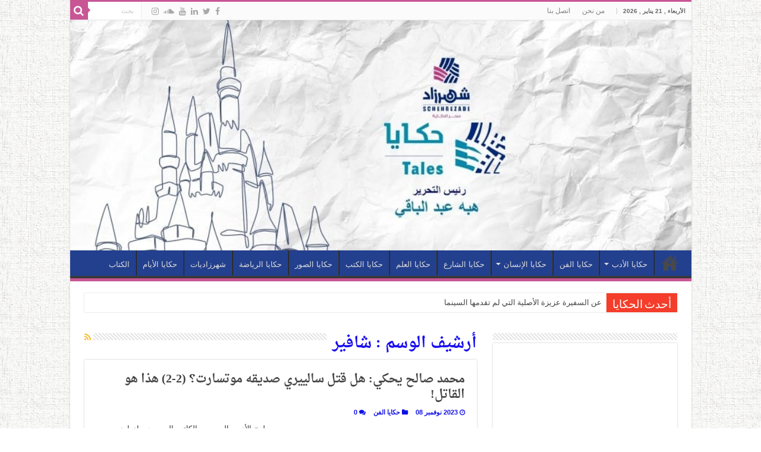

--- FILE ---
content_type: text/html; charset=UTF-8
request_url: https://www.schehrezade.com/tag/%D8%B4%D8%A7%D9%81%D9%8A%D8%B1/
body_size: 27522
content:
<!DOCTYPE html>
<html dir="rtl" lang="ar" prefix="og: http://ogp.me/ns#">
<head><meta charset="UTF-8" /><script>if(navigator.userAgent.match(/MSIE|Internet Explorer/i)||navigator.userAgent.match(/Trident\/7\..*?rv:11/i)){var href=document.location.href;if(!href.match(/[?&]nowprocket/)){if(href.indexOf("?")==-1){if(href.indexOf("#")==-1){document.location.href=href+"?nowprocket=1"}else{document.location.href=href.replace("#","?nowprocket=1#")}}else{if(href.indexOf("#")==-1){document.location.href=href+"&nowprocket=1"}else{document.location.href=href.replace("#","&nowprocket=1#")}}}}</script><script>class RocketLazyLoadScripts{constructor(){this.v="1.2.3",this.triggerEvents=["keydown","mousedown","mousemove","touchmove","touchstart","touchend","wheel"],this.userEventHandler=this._triggerListener.bind(this),this.touchStartHandler=this._onTouchStart.bind(this),this.touchMoveHandler=this._onTouchMove.bind(this),this.touchEndHandler=this._onTouchEnd.bind(this),this.clickHandler=this._onClick.bind(this),this.interceptedClicks=[],window.addEventListener("pageshow",t=>{this.persisted=t.persisted}),window.addEventListener("DOMContentLoaded",()=>{this._preconnect3rdParties()}),this.delayedScripts={normal:[],async:[],defer:[]},this.trash=[],this.allJQueries=[]}_addUserInteractionListener(t){if(document.hidden){t._triggerListener();return}this.triggerEvents.forEach(e=>window.addEventListener(e,t.userEventHandler,{passive:!0})),window.addEventListener("touchstart",t.touchStartHandler,{passive:!0}),window.addEventListener("mousedown",t.touchStartHandler),document.addEventListener("visibilitychange",t.userEventHandler)}_removeUserInteractionListener(){this.triggerEvents.forEach(t=>window.removeEventListener(t,this.userEventHandler,{passive:!0})),document.removeEventListener("visibilitychange",this.userEventHandler)}_onTouchStart(t){"HTML"!==t.target.tagName&&(window.addEventListener("touchend",this.touchEndHandler),window.addEventListener("mouseup",this.touchEndHandler),window.addEventListener("touchmove",this.touchMoveHandler,{passive:!0}),window.addEventListener("mousemove",this.touchMoveHandler),t.target.addEventListener("click",this.clickHandler),this._renameDOMAttribute(t.target,"onclick","rocket-onclick"),this._pendingClickStarted())}_onTouchMove(t){window.removeEventListener("touchend",this.touchEndHandler),window.removeEventListener("mouseup",this.touchEndHandler),window.removeEventListener("touchmove",this.touchMoveHandler,{passive:!0}),window.removeEventListener("mousemove",this.touchMoveHandler),t.target.removeEventListener("click",this.clickHandler),this._renameDOMAttribute(t.target,"rocket-onclick","onclick"),this._pendingClickFinished()}_onTouchEnd(t){window.removeEventListener("touchend",this.touchEndHandler),window.removeEventListener("mouseup",this.touchEndHandler),window.removeEventListener("touchmove",this.touchMoveHandler,{passive:!0}),window.removeEventListener("mousemove",this.touchMoveHandler)}_onClick(t){t.target.removeEventListener("click",this.clickHandler),this._renameDOMAttribute(t.target,"rocket-onclick","onclick"),this.interceptedClicks.push(t),t.preventDefault(),t.stopPropagation(),t.stopImmediatePropagation(),this._pendingClickFinished()}_replayClicks(){window.removeEventListener("touchstart",this.touchStartHandler,{passive:!0}),window.removeEventListener("mousedown",this.touchStartHandler),this.interceptedClicks.forEach(t=>{t.target.dispatchEvent(new MouseEvent("click",{view:t.view,bubbles:!0,cancelable:!0}))})}_waitForPendingClicks(){return new Promise(t=>{this._isClickPending?this._pendingClickFinished=t:t()})}_pendingClickStarted(){this._isClickPending=!0}_pendingClickFinished(){this._isClickPending=!1}_renameDOMAttribute(t,e,r){t.hasAttribute&&t.hasAttribute(e)&&(event.target.setAttribute(r,event.target.getAttribute(e)),event.target.removeAttribute(e))}_triggerListener(){this._removeUserInteractionListener(this),"loading"===document.readyState?document.addEventListener("DOMContentLoaded",this._loadEverythingNow.bind(this)):this._loadEverythingNow()}_preconnect3rdParties(){let t=[];document.querySelectorAll("script[type=rocketlazyloadscript]").forEach(e=>{if(e.hasAttribute("src")){let r=new URL(e.src).origin;r!==location.origin&&t.push({src:r,crossOrigin:e.crossOrigin||"module"===e.getAttribute("data-rocket-type")})}}),t=[...new Map(t.map(t=>[JSON.stringify(t),t])).values()],this._batchInjectResourceHints(t,"preconnect")}async _loadEverythingNow(){this.lastBreath=Date.now(),this._delayEventListeners(this),this._delayJQueryReady(this),this._handleDocumentWrite(),this._registerAllDelayedScripts(),this._preloadAllScripts(),await this._loadScriptsFromList(this.delayedScripts.normal),await this._loadScriptsFromList(this.delayedScripts.defer),await this._loadScriptsFromList(this.delayedScripts.async);try{await this._triggerDOMContentLoaded(),await this._triggerWindowLoad()}catch(t){console.error(t)}window.dispatchEvent(new Event("rocket-allScriptsLoaded")),this._waitForPendingClicks().then(()=>{this._replayClicks()}),this._emptyTrash()}_registerAllDelayedScripts(){document.querySelectorAll("script[type=rocketlazyloadscript]").forEach(t=>{t.hasAttribute("data-rocket-src")?t.hasAttribute("async")&&!1!==t.async?this.delayedScripts.async.push(t):t.hasAttribute("defer")&&!1!==t.defer||"module"===t.getAttribute("data-rocket-type")?this.delayedScripts.defer.push(t):this.delayedScripts.normal.push(t):this.delayedScripts.normal.push(t)})}async _transformScript(t){return new Promise((await this._littleBreath(),navigator.userAgent.indexOf("Firefox/")>0||""===navigator.vendor)?e=>{let r=document.createElement("script");[...t.attributes].forEach(t=>{let e=t.nodeName;"type"!==e&&("data-rocket-type"===e&&(e="type"),"data-rocket-src"===e&&(e="src"),r.setAttribute(e,t.nodeValue))}),t.text&&(r.text=t.text),r.hasAttribute("src")?(r.addEventListener("load",e),r.addEventListener("error",e)):(r.text=t.text,e());try{t.parentNode.replaceChild(r,t)}catch(i){e()}}:async e=>{function r(){t.setAttribute("data-rocket-status","failed"),e()}try{let i=t.getAttribute("data-rocket-type"),n=t.getAttribute("data-rocket-src");t.text,i?(t.type=i,t.removeAttribute("data-rocket-type")):t.removeAttribute("type"),t.addEventListener("load",function r(){t.setAttribute("data-rocket-status","executed"),e()}),t.addEventListener("error",r),n?(t.removeAttribute("data-rocket-src"),t.src=n):t.src="data:text/javascript;base64,"+window.btoa(unescape(encodeURIComponent(t.text)))}catch(s){r()}})}async _loadScriptsFromList(t){let e=t.shift();return e&&e.isConnected?(await this._transformScript(e),this._loadScriptsFromList(t)):Promise.resolve()}_preloadAllScripts(){this._batchInjectResourceHints([...this.delayedScripts.normal,...this.delayedScripts.defer,...this.delayedScripts.async],"preload")}_batchInjectResourceHints(t,e){var r=document.createDocumentFragment();t.forEach(t=>{let i=t.getAttribute&&t.getAttribute("data-rocket-src")||t.src;if(i){let n=document.createElement("link");n.href=i,n.rel=e,"preconnect"!==e&&(n.as="script"),t.getAttribute&&"module"===t.getAttribute("data-rocket-type")&&(n.crossOrigin=!0),t.crossOrigin&&(n.crossOrigin=t.crossOrigin),t.integrity&&(n.integrity=t.integrity),r.appendChild(n),this.trash.push(n)}}),document.head.appendChild(r)}_delayEventListeners(t){let e={};function r(t,r){!function t(r){!e[r]&&(e[r]={originalFunctions:{add:r.addEventListener,remove:r.removeEventListener},eventsToRewrite:[]},r.addEventListener=function(){arguments[0]=i(arguments[0]),e[r].originalFunctions.add.apply(r,arguments)},r.removeEventListener=function(){arguments[0]=i(arguments[0]),e[r].originalFunctions.remove.apply(r,arguments)});function i(t){return e[r].eventsToRewrite.indexOf(t)>=0?"rocket-"+t:t}}(t),e[t].eventsToRewrite.push(r)}function i(t,e){let r=t[e];Object.defineProperty(t,e,{get:()=>r||function(){},set(i){t["rocket"+e]=r=i}})}r(document,"DOMContentLoaded"),r(window,"DOMContentLoaded"),r(window,"load"),r(window,"pageshow"),r(document,"readystatechange"),i(document,"onreadystatechange"),i(window,"onload"),i(window,"onpageshow")}_delayJQueryReady(t){let e;function r(r){if(r&&r.fn&&!t.allJQueries.includes(r)){r.fn.ready=r.fn.init.prototype.ready=function(e){return t.domReadyFired?e.bind(document)(r):document.addEventListener("rocket-DOMContentLoaded",()=>e.bind(document)(r)),r([])};let i=r.fn.on;r.fn.on=r.fn.init.prototype.on=function(){if(this[0]===window){function t(t){return t.split(" ").map(t=>"load"===t||0===t.indexOf("load.")?"rocket-jquery-load":t).join(" ")}"string"==typeof arguments[0]||arguments[0]instanceof String?arguments[0]=t(arguments[0]):"object"==typeof arguments[0]&&Object.keys(arguments[0]).forEach(e=>{let r=arguments[0][e];delete arguments[0][e],arguments[0][t(e)]=r})}return i.apply(this,arguments),this},t.allJQueries.push(r)}e=r}r(window.jQuery),Object.defineProperty(window,"jQuery",{get:()=>e,set(t){r(t)}})}async _triggerDOMContentLoaded(){this.domReadyFired=!0,await this._littleBreath(),document.dispatchEvent(new Event("rocket-DOMContentLoaded")),await this._littleBreath(),window.dispatchEvent(new Event("rocket-DOMContentLoaded")),await this._littleBreath(),document.dispatchEvent(new Event("rocket-readystatechange")),await this._littleBreath(),document.rocketonreadystatechange&&document.rocketonreadystatechange()}async _triggerWindowLoad(){await this._littleBreath(),window.dispatchEvent(new Event("rocket-load")),await this._littleBreath(),window.rocketonload&&window.rocketonload(),await this._littleBreath(),this.allJQueries.forEach(t=>t(window).trigger("rocket-jquery-load")),await this._littleBreath();let t=new Event("rocket-pageshow");t.persisted=this.persisted,window.dispatchEvent(t),await this._littleBreath(),window.rocketonpageshow&&window.rocketonpageshow({persisted:this.persisted})}_handleDocumentWrite(){let t=new Map;document.write=document.writeln=function(e){let r=document.currentScript;r||console.error("WPRocket unable to document.write this: "+e);let i=document.createRange(),n=r.parentElement,s=t.get(r);void 0===s&&(s=r.nextSibling,t.set(r,s));let a=document.createDocumentFragment();i.setStart(a,0),a.appendChild(i.createContextualFragment(e)),n.insertBefore(a,s)}}async _littleBreath(){Date.now()-this.lastBreath>45&&(await this._requestAnimFrame(),this.lastBreath=Date.now())}async _requestAnimFrame(){return document.hidden?new Promise(t=>setTimeout(t)):new Promise(t=>requestAnimationFrame(t))}_emptyTrash(){this.trash.forEach(t=>t.remove())}static run(){let t=new RocketLazyLoadScripts;t._addUserInteractionListener(t)}}RocketLazyLoadScripts.run();</script>

<link rel="pingback" href="https://www.schehrezade.com/xmlrpc.php" />
<meta name='robots' content='index, follow, max-image-preview:large, max-snippet:-1, max-video-preview:-1' />
	<style>img:is([sizes="auto" i], [sizes^="auto," i]) { contain-intrinsic-size: 3000px 1500px }</style>
	
	<!-- This site is optimized with the Yoast SEO plugin v26.8 - https://yoast.com/product/yoast-seo-wordpress/ -->
	<title>شافير Archives - شهرزاد</title>
	<link rel="canonical" href="https://www.schehrezade.com/tag/شافير/" />
	<meta property="og:locale" content="ar_AR" />
	<meta property="og:type" content="article" />
	<meta property="og:title" content="شافير Archives - شهرزاد" />
	<meta property="og:url" content="https://www.schehrezade.com/tag/شافير/" />
	<meta property="og:site_name" content="شهرزاد" />
	<meta name="twitter:card" content="summary_large_image" />
	<meta name="twitter:site" content="@Schehrezadtales" />
	<script type="application/ld+json" class="yoast-schema-graph">{"@context":"https://schema.org","@graph":[{"@type":"CollectionPage","@id":"https://www.schehrezade.com/tag/%d8%b4%d8%a7%d9%81%d9%8a%d8%b1/","url":"https://www.schehrezade.com/tag/%d8%b4%d8%a7%d9%81%d9%8a%d8%b1/","name":"شافير Archives - شهرزاد","isPartOf":{"@id":"https://www.schehrezade.com/#website"},"primaryImageOfPage":{"@id":"https://www.schehrezade.com/tag/%d8%b4%d8%a7%d9%81%d9%8a%d8%b1/#primaryimage"},"image":{"@id":"https://www.schehrezade.com/tag/%d8%b4%d8%a7%d9%81%d9%8a%d8%b1/#primaryimage"},"thumbnailUrl":"https://www.schehrezade.com/wp-content/uploads/2023/11/الرئيسية-4.jpg","breadcrumb":{"@id":"https://www.schehrezade.com/tag/%d8%b4%d8%a7%d9%81%d9%8a%d8%b1/#breadcrumb"},"inLanguage":"ar"},{"@type":"ImageObject","inLanguage":"ar","@id":"https://www.schehrezade.com/tag/%d8%b4%d8%a7%d9%81%d9%8a%d8%b1/#primaryimage","url":"https://www.schehrezade.com/wp-content/uploads/2023/11/الرئيسية-4.jpg","contentUrl":"https://www.schehrezade.com/wp-content/uploads/2023/11/الرئيسية-4.jpg","width":2120,"height":1113},{"@type":"BreadcrumbList","@id":"https://www.schehrezade.com/tag/%d8%b4%d8%a7%d9%81%d9%8a%d8%b1/#breadcrumb","itemListElement":[{"@type":"ListItem","position":1,"name":"Home","item":"https://www.schehrezade.com/"},{"@type":"ListItem","position":2,"name":"شافير"}]},{"@type":"WebSite","@id":"https://www.schehrezade.com/#website","url":"https://www.schehrezade.com/","name":"شهرزاد","description":"","publisher":{"@id":"https://www.schehrezade.com/#organization"},"potentialAction":[{"@type":"SearchAction","target":{"@type":"EntryPoint","urlTemplate":"https://www.schehrezade.com/?s={search_term_string}"},"query-input":{"@type":"PropertyValueSpecification","valueRequired":true,"valueName":"search_term_string"}}],"inLanguage":"ar"},{"@type":"Organization","@id":"https://www.schehrezade.com/#organization","name":"شهرزاد","url":"https://www.schehrezade.com/","logo":{"@type":"ImageObject","inLanguage":"ar","@id":"https://www.schehrezade.com/#/schema/logo/image/","url":"https://www.schehrezade.com/wp-content/uploads/2023/06/Schehrezade-Logo-2.jpg","contentUrl":"https://www.schehrezade.com/wp-content/uploads/2023/06/Schehrezade-Logo-2.jpg","width":1336,"height":1467,"caption":"شهرزاد"},"image":{"@id":"https://www.schehrezade.com/#/schema/logo/image/"},"sameAs":["https://www.facebook.com/schehrezade.tales","https://x.com/Schehrezadtales","https://www.instagram.com/schehrezade.tales/","https://www.tiktok.com/@schehrezade.tales"]}]}</script>
	<!-- / Yoast SEO plugin. -->


<link rel='dns-prefetch' href='//static.addtoany.com' />
<link rel='dns-prefetch' href='//fonts.googleapis.com' />
<link rel='dns-prefetch' href='//maps.googleapis.com' />
<link rel='dns-prefetch' href='//maps.gstatic.com' />
<link rel='dns-prefetch' href='//fonts.gstatic.com' />
<link rel='dns-prefetch' href='//use.fontawesome.com' />
<link rel='dns-prefetch' href='//ajax.googleapis.com' />
<link rel='dns-prefetch' href='//apis.google.com' />
<link rel='dns-prefetch' href='//google-analytics.com' />
<link rel='dns-prefetch' href='//www.google-analytics.com' />
<link rel='dns-prefetch' href='//ssl.google-analytics.com' />
<link rel='dns-prefetch' href='//www.googletagmanager.com' />
<link rel='dns-prefetch' href='//www.googletagservices.com' />
<link rel='dns-prefetch' href='//googleads.g.doubleclick.net' />
<link rel='dns-prefetch' href='//adservice.google.com' />
<link rel='dns-prefetch' href='//pagead2.googlesyndication.com' />
<link rel='dns-prefetch' href='//tpc.googlesyndication.com' />
<link rel='dns-prefetch' href='//youtube.com' />
<link rel='dns-prefetch' href='//i.ytimg.com' />
<link rel='dns-prefetch' href='//player.vimeo.com' />
<link rel='dns-prefetch' href='//api.pinterest.com' />
<link rel='dns-prefetch' href='//assets.pinterest.com' />
<link rel='dns-prefetch' href='//connect.facebook.net' />
<link rel='dns-prefetch' href='//platform.twitter.com' />
<link rel='dns-prefetch' href='//syndication.twitter.com' />
<link rel='dns-prefetch' href='//platform.instagram.com' />
<link rel='dns-prefetch' href='//referrer.disqus.com' />
<link rel='dns-prefetch' href='//c.disquscdn.com' />
<link rel='dns-prefetch' href='//cdnjs.cloudflare.com' />
<link rel='dns-prefetch' href='//cdn.ampproject.org' />
<link rel='dns-prefetch' href='//pixel.wp.com' />
<link rel='dns-prefetch' href='//disqus.com' />
<link rel='dns-prefetch' href='//s.gravatar.com' />
<link rel='dns-prefetch' href='//0.gravatar.com' />
<link rel='dns-prefetch' href='//2.gravatar.com' />
<link rel='dns-prefetch' href='//1.gravatar.com' />
<link rel='dns-prefetch' href='//sitename.disqus.com' />
<link rel='dns-prefetch' href='//s7.addthis.com' />
<link rel='dns-prefetch' href='//platform.linkedin.com' />
<link rel='dns-prefetch' href='//w.sharethis.com' />
<link rel='dns-prefetch' href='//s0.wp.com' />
<link rel='dns-prefetch' href='//s1.wp.com' />
<link rel='dns-prefetch' href='//s2.wp.com' />
<link rel='dns-prefetch' href='//stats.wp.com' />
<link rel='dns-prefetch' href='//ajax.microsoft.com' />
<link rel='dns-prefetch' href='//ajax.aspnetcdn.com' />
<link rel='dns-prefetch' href='//s3.amazonaws.com' />
<link rel='dns-prefetch' href='//code.jquery.com' />
<link rel='dns-prefetch' href='//stackpath.bootstrapcdn.com' />
<link rel='dns-prefetch' href='//github.githubassets.com' />
<link rel='dns-prefetch' href='//ad.doubleclick.net' />
<link rel='dns-prefetch' href='//stats.g.doubleclick.net' />
<link rel='dns-prefetch' href='//cm.g.doubleclick.net' />
<link rel='dns-prefetch' href='//stats.buysellads.com' />
<link rel='dns-prefetch' href='//s3.buysellads.com' />
<link rel="alternate" type="application/rss+xml" title="شهرزاد &laquo; الخلاصة" href="https://www.schehrezade.com/feed/" />
<link rel="alternate" type="application/rss+xml" title="شهرزاد &laquo; خلاصة التعليقات" href="https://www.schehrezade.com/comments/feed/" />
<link rel="alternate" type="application/rss+xml" title="شهرزاد &laquo; شافير خلاصة الوسوم" href="https://www.schehrezade.com/tag/%d8%b4%d8%a7%d9%81%d9%8a%d8%b1/feed/" />
<script type="rocketlazyloadscript" data-rocket-type="text/javascript">
/* <![CDATA[ */
window._wpemojiSettings = {"baseUrl":"https:\/\/s.w.org\/images\/core\/emoji\/16.0.1\/72x72\/","ext":".png","svgUrl":"https:\/\/s.w.org\/images\/core\/emoji\/16.0.1\/svg\/","svgExt":".svg","source":{"concatemoji":"https:\/\/www.schehrezade.com\/wp-includes\/js\/wp-emoji-release.min.js"}};
/*! This file is auto-generated */
!function(s,n){var o,i,e;function c(e){try{var t={supportTests:e,timestamp:(new Date).valueOf()};sessionStorage.setItem(o,JSON.stringify(t))}catch(e){}}function p(e,t,n){e.clearRect(0,0,e.canvas.width,e.canvas.height),e.fillText(t,0,0);var t=new Uint32Array(e.getImageData(0,0,e.canvas.width,e.canvas.height).data),a=(e.clearRect(0,0,e.canvas.width,e.canvas.height),e.fillText(n,0,0),new Uint32Array(e.getImageData(0,0,e.canvas.width,e.canvas.height).data));return t.every(function(e,t){return e===a[t]})}function u(e,t){e.clearRect(0,0,e.canvas.width,e.canvas.height),e.fillText(t,0,0);for(var n=e.getImageData(16,16,1,1),a=0;a<n.data.length;a++)if(0!==n.data[a])return!1;return!0}function f(e,t,n,a){switch(t){case"flag":return n(e,"\ud83c\udff3\ufe0f\u200d\u26a7\ufe0f","\ud83c\udff3\ufe0f\u200b\u26a7\ufe0f")?!1:!n(e,"\ud83c\udde8\ud83c\uddf6","\ud83c\udde8\u200b\ud83c\uddf6")&&!n(e,"\ud83c\udff4\udb40\udc67\udb40\udc62\udb40\udc65\udb40\udc6e\udb40\udc67\udb40\udc7f","\ud83c\udff4\u200b\udb40\udc67\u200b\udb40\udc62\u200b\udb40\udc65\u200b\udb40\udc6e\u200b\udb40\udc67\u200b\udb40\udc7f");case"emoji":return!a(e,"\ud83e\udedf")}return!1}function g(e,t,n,a){var r="undefined"!=typeof WorkerGlobalScope&&self instanceof WorkerGlobalScope?new OffscreenCanvas(300,150):s.createElement("canvas"),o=r.getContext("2d",{willReadFrequently:!0}),i=(o.textBaseline="top",o.font="600 32px Arial",{});return e.forEach(function(e){i[e]=t(o,e,n,a)}),i}function t(e){var t=s.createElement("script");t.src=e,t.defer=!0,s.head.appendChild(t)}"undefined"!=typeof Promise&&(o="wpEmojiSettingsSupports",i=["flag","emoji"],n.supports={everything:!0,everythingExceptFlag:!0},e=new Promise(function(e){s.addEventListener("DOMContentLoaded",e,{once:!0})}),new Promise(function(t){var n=function(){try{var e=JSON.parse(sessionStorage.getItem(o));if("object"==typeof e&&"number"==typeof e.timestamp&&(new Date).valueOf()<e.timestamp+604800&&"object"==typeof e.supportTests)return e.supportTests}catch(e){}return null}();if(!n){if("undefined"!=typeof Worker&&"undefined"!=typeof OffscreenCanvas&&"undefined"!=typeof URL&&URL.createObjectURL&&"undefined"!=typeof Blob)try{var e="postMessage("+g.toString()+"("+[JSON.stringify(i),f.toString(),p.toString(),u.toString()].join(",")+"));",a=new Blob([e],{type:"text/javascript"}),r=new Worker(URL.createObjectURL(a),{name:"wpTestEmojiSupports"});return void(r.onmessage=function(e){c(n=e.data),r.terminate(),t(n)})}catch(e){}c(n=g(i,f,p,u))}t(n)}).then(function(e){for(var t in e)n.supports[t]=e[t],n.supports.everything=n.supports.everything&&n.supports[t],"flag"!==t&&(n.supports.everythingExceptFlag=n.supports.everythingExceptFlag&&n.supports[t]);n.supports.everythingExceptFlag=n.supports.everythingExceptFlag&&!n.supports.flag,n.DOMReady=!1,n.readyCallback=function(){n.DOMReady=!0}}).then(function(){return e}).then(function(){var e;n.supports.everything||(n.readyCallback(),(e=n.source||{}).concatemoji?t(e.concatemoji):e.wpemoji&&e.twemoji&&(t(e.twemoji),t(e.wpemoji)))}))}((window,document),window._wpemojiSettings);
/* ]]> */
</script>
<style id='wp-emoji-styles-inline-css' type='text/css'>

	img.wp-smiley, img.emoji {
		display: inline !important;
		border: none !important;
		box-shadow: none !important;
		height: 1em !important;
		width: 1em !important;
		margin: 0 0.07em !important;
		vertical-align: -0.1em !important;
		background: none !important;
		padding: 0 !important;
	}
</style>
<link rel='stylesheet' id='wp-block-library-rtl-css' href='https://www.schehrezade.com/wp-includes/css/dist/block-library/style-rtl.min.css' type='text/css' media='all' />
<style id='classic-theme-styles-inline-css' type='text/css'>
/*! This file is auto-generated */
.wp-block-button__link{color:#fff;background-color:#32373c;border-radius:9999px;box-shadow:none;text-decoration:none;padding:calc(.667em + 2px) calc(1.333em + 2px);font-size:1.125em}.wp-block-file__button{background:#32373c;color:#fff;text-decoration:none}
</style>
<style id='global-styles-inline-css' type='text/css'>
:root{--wp--preset--aspect-ratio--square: 1;--wp--preset--aspect-ratio--4-3: 4/3;--wp--preset--aspect-ratio--3-4: 3/4;--wp--preset--aspect-ratio--3-2: 3/2;--wp--preset--aspect-ratio--2-3: 2/3;--wp--preset--aspect-ratio--16-9: 16/9;--wp--preset--aspect-ratio--9-16: 9/16;--wp--preset--color--black: #000000;--wp--preset--color--cyan-bluish-gray: #abb8c3;--wp--preset--color--white: #ffffff;--wp--preset--color--pale-pink: #f78da7;--wp--preset--color--vivid-red: #cf2e2e;--wp--preset--color--luminous-vivid-orange: #ff6900;--wp--preset--color--luminous-vivid-amber: #fcb900;--wp--preset--color--light-green-cyan: #7bdcb5;--wp--preset--color--vivid-green-cyan: #00d084;--wp--preset--color--pale-cyan-blue: #8ed1fc;--wp--preset--color--vivid-cyan-blue: #0693e3;--wp--preset--color--vivid-purple: #9b51e0;--wp--preset--gradient--vivid-cyan-blue-to-vivid-purple: linear-gradient(135deg,rgba(6,147,227,1) 0%,rgb(155,81,224) 100%);--wp--preset--gradient--light-green-cyan-to-vivid-green-cyan: linear-gradient(135deg,rgb(122,220,180) 0%,rgb(0,208,130) 100%);--wp--preset--gradient--luminous-vivid-amber-to-luminous-vivid-orange: linear-gradient(135deg,rgba(252,185,0,1) 0%,rgba(255,105,0,1) 100%);--wp--preset--gradient--luminous-vivid-orange-to-vivid-red: linear-gradient(135deg,rgba(255,105,0,1) 0%,rgb(207,46,46) 100%);--wp--preset--gradient--very-light-gray-to-cyan-bluish-gray: linear-gradient(135deg,rgb(238,238,238) 0%,rgb(169,184,195) 100%);--wp--preset--gradient--cool-to-warm-spectrum: linear-gradient(135deg,rgb(74,234,220) 0%,rgb(151,120,209) 20%,rgb(207,42,186) 40%,rgb(238,44,130) 60%,rgb(251,105,98) 80%,rgb(254,248,76) 100%);--wp--preset--gradient--blush-light-purple: linear-gradient(135deg,rgb(255,206,236) 0%,rgb(152,150,240) 100%);--wp--preset--gradient--blush-bordeaux: linear-gradient(135deg,rgb(254,205,165) 0%,rgb(254,45,45) 50%,rgb(107,0,62) 100%);--wp--preset--gradient--luminous-dusk: linear-gradient(135deg,rgb(255,203,112) 0%,rgb(199,81,192) 50%,rgb(65,88,208) 100%);--wp--preset--gradient--pale-ocean: linear-gradient(135deg,rgb(255,245,203) 0%,rgb(182,227,212) 50%,rgb(51,167,181) 100%);--wp--preset--gradient--electric-grass: linear-gradient(135deg,rgb(202,248,128) 0%,rgb(113,206,126) 100%);--wp--preset--gradient--midnight: linear-gradient(135deg,rgb(2,3,129) 0%,rgb(40,116,252) 100%);--wp--preset--font-size--small: 13px;--wp--preset--font-size--medium: 20px;--wp--preset--font-size--large: 36px;--wp--preset--font-size--x-large: 42px;--wp--preset--spacing--20: 0.44rem;--wp--preset--spacing--30: 0.67rem;--wp--preset--spacing--40: 1rem;--wp--preset--spacing--50: 1.5rem;--wp--preset--spacing--60: 2.25rem;--wp--preset--spacing--70: 3.38rem;--wp--preset--spacing--80: 5.06rem;--wp--preset--shadow--natural: 6px 6px 9px rgba(0, 0, 0, 0.2);--wp--preset--shadow--deep: 12px 12px 50px rgba(0, 0, 0, 0.4);--wp--preset--shadow--sharp: 6px 6px 0px rgba(0, 0, 0, 0.2);--wp--preset--shadow--outlined: 6px 6px 0px -3px rgba(255, 255, 255, 1), 6px 6px rgba(0, 0, 0, 1);--wp--preset--shadow--crisp: 6px 6px 0px rgba(0, 0, 0, 1);}:where(.is-layout-flex){gap: 0.5em;}:where(.is-layout-grid){gap: 0.5em;}body .is-layout-flex{display: flex;}.is-layout-flex{flex-wrap: wrap;align-items: center;}.is-layout-flex > :is(*, div){margin: 0;}body .is-layout-grid{display: grid;}.is-layout-grid > :is(*, div){margin: 0;}:where(.wp-block-columns.is-layout-flex){gap: 2em;}:where(.wp-block-columns.is-layout-grid){gap: 2em;}:where(.wp-block-post-template.is-layout-flex){gap: 1.25em;}:where(.wp-block-post-template.is-layout-grid){gap: 1.25em;}.has-black-color{color: var(--wp--preset--color--black) !important;}.has-cyan-bluish-gray-color{color: var(--wp--preset--color--cyan-bluish-gray) !important;}.has-white-color{color: var(--wp--preset--color--white) !important;}.has-pale-pink-color{color: var(--wp--preset--color--pale-pink) !important;}.has-vivid-red-color{color: var(--wp--preset--color--vivid-red) !important;}.has-luminous-vivid-orange-color{color: var(--wp--preset--color--luminous-vivid-orange) !important;}.has-luminous-vivid-amber-color{color: var(--wp--preset--color--luminous-vivid-amber) !important;}.has-light-green-cyan-color{color: var(--wp--preset--color--light-green-cyan) !important;}.has-vivid-green-cyan-color{color: var(--wp--preset--color--vivid-green-cyan) !important;}.has-pale-cyan-blue-color{color: var(--wp--preset--color--pale-cyan-blue) !important;}.has-vivid-cyan-blue-color{color: var(--wp--preset--color--vivid-cyan-blue) !important;}.has-vivid-purple-color{color: var(--wp--preset--color--vivid-purple) !important;}.has-black-background-color{background-color: var(--wp--preset--color--black) !important;}.has-cyan-bluish-gray-background-color{background-color: var(--wp--preset--color--cyan-bluish-gray) !important;}.has-white-background-color{background-color: var(--wp--preset--color--white) !important;}.has-pale-pink-background-color{background-color: var(--wp--preset--color--pale-pink) !important;}.has-vivid-red-background-color{background-color: var(--wp--preset--color--vivid-red) !important;}.has-luminous-vivid-orange-background-color{background-color: var(--wp--preset--color--luminous-vivid-orange) !important;}.has-luminous-vivid-amber-background-color{background-color: var(--wp--preset--color--luminous-vivid-amber) !important;}.has-light-green-cyan-background-color{background-color: var(--wp--preset--color--light-green-cyan) !important;}.has-vivid-green-cyan-background-color{background-color: var(--wp--preset--color--vivid-green-cyan) !important;}.has-pale-cyan-blue-background-color{background-color: var(--wp--preset--color--pale-cyan-blue) !important;}.has-vivid-cyan-blue-background-color{background-color: var(--wp--preset--color--vivid-cyan-blue) !important;}.has-vivid-purple-background-color{background-color: var(--wp--preset--color--vivid-purple) !important;}.has-black-border-color{border-color: var(--wp--preset--color--black) !important;}.has-cyan-bluish-gray-border-color{border-color: var(--wp--preset--color--cyan-bluish-gray) !important;}.has-white-border-color{border-color: var(--wp--preset--color--white) !important;}.has-pale-pink-border-color{border-color: var(--wp--preset--color--pale-pink) !important;}.has-vivid-red-border-color{border-color: var(--wp--preset--color--vivid-red) !important;}.has-luminous-vivid-orange-border-color{border-color: var(--wp--preset--color--luminous-vivid-orange) !important;}.has-luminous-vivid-amber-border-color{border-color: var(--wp--preset--color--luminous-vivid-amber) !important;}.has-light-green-cyan-border-color{border-color: var(--wp--preset--color--light-green-cyan) !important;}.has-vivid-green-cyan-border-color{border-color: var(--wp--preset--color--vivid-green-cyan) !important;}.has-pale-cyan-blue-border-color{border-color: var(--wp--preset--color--pale-cyan-blue) !important;}.has-vivid-cyan-blue-border-color{border-color: var(--wp--preset--color--vivid-cyan-blue) !important;}.has-vivid-purple-border-color{border-color: var(--wp--preset--color--vivid-purple) !important;}.has-vivid-cyan-blue-to-vivid-purple-gradient-background{background: var(--wp--preset--gradient--vivid-cyan-blue-to-vivid-purple) !important;}.has-light-green-cyan-to-vivid-green-cyan-gradient-background{background: var(--wp--preset--gradient--light-green-cyan-to-vivid-green-cyan) !important;}.has-luminous-vivid-amber-to-luminous-vivid-orange-gradient-background{background: var(--wp--preset--gradient--luminous-vivid-amber-to-luminous-vivid-orange) !important;}.has-luminous-vivid-orange-to-vivid-red-gradient-background{background: var(--wp--preset--gradient--luminous-vivid-orange-to-vivid-red) !important;}.has-very-light-gray-to-cyan-bluish-gray-gradient-background{background: var(--wp--preset--gradient--very-light-gray-to-cyan-bluish-gray) !important;}.has-cool-to-warm-spectrum-gradient-background{background: var(--wp--preset--gradient--cool-to-warm-spectrum) !important;}.has-blush-light-purple-gradient-background{background: var(--wp--preset--gradient--blush-light-purple) !important;}.has-blush-bordeaux-gradient-background{background: var(--wp--preset--gradient--blush-bordeaux) !important;}.has-luminous-dusk-gradient-background{background: var(--wp--preset--gradient--luminous-dusk) !important;}.has-pale-ocean-gradient-background{background: var(--wp--preset--gradient--pale-ocean) !important;}.has-electric-grass-gradient-background{background: var(--wp--preset--gradient--electric-grass) !important;}.has-midnight-gradient-background{background: var(--wp--preset--gradient--midnight) !important;}.has-small-font-size{font-size: var(--wp--preset--font-size--small) !important;}.has-medium-font-size{font-size: var(--wp--preset--font-size--medium) !important;}.has-large-font-size{font-size: var(--wp--preset--font-size--large) !important;}.has-x-large-font-size{font-size: var(--wp--preset--font-size--x-large) !important;}
:where(.wp-block-post-template.is-layout-flex){gap: 1.25em;}:where(.wp-block-post-template.is-layout-grid){gap: 1.25em;}
:where(.wp-block-columns.is-layout-flex){gap: 2em;}:where(.wp-block-columns.is-layout-grid){gap: 2em;}
:root :where(.wp-block-pullquote){font-size: 1.5em;line-height: 1.6;}
</style>
<link data-minify="1" rel='stylesheet' id='authors-list-css-css' href='https://www.schehrezade.com/wp-content/cache/min/1/wp-content/plugins/authors-list/backend/assets/css/front.css?ver=1768936587' type='text/css' media='all' />
<link data-minify="1" rel='stylesheet' id='jquery-ui-css-css' href='https://www.schehrezade.com/wp-content/cache/min/1/wp-content/plugins/authors-list/backend/assets/css/jquery-ui.css?ver=1768936587' type='text/css' media='all' />
<link data-minify="1" rel='stylesheet' id='taqyeem-buttons-style-css' href='https://www.schehrezade.com/wp-content/cache/min/1/wp-content/plugins/taqyeem-buttons/assets/style.css?ver=1768936587' type='text/css' media='all' />
<link data-minify="1" rel='stylesheet' id='taqyeem-style-css' href='https://www.schehrezade.com/wp-content/cache/min/1/wp-content/plugins/taqyeem/style.css?ver=1768936587' type='text/css' media='all' />
<link data-minify="1" rel='stylesheet' id='ppress-frontend-css' href='https://www.schehrezade.com/wp-content/cache/min/1/wp-content/plugins/wp-user-avatar/assets/css/frontend.min.css?ver=1768936587' type='text/css' media='all' />
<link rel='stylesheet' id='ppress-flatpickr-css' href='https://www.schehrezade.com/wp-content/plugins/wp-user-avatar/assets/flatpickr/flatpickr.min.css' type='text/css' media='all' />
<link rel='stylesheet' id='ppress-select2-css' href='https://www.schehrezade.com/wp-content/plugins/wp-user-avatar/assets/select2/select2.min.css' type='text/css' media='all' />
<link data-minify="1" rel='stylesheet' id='tie-style-css' href='https://www.schehrezade.com/wp-content/cache/min/1/wp-content/themes/sahifa/style.css?ver=1768936590' type='text/css' media='all' />
<link data-minify="1" rel='stylesheet' id='tie-ilightbox-skin-css' href='https://www.schehrezade.com/wp-content/cache/min/1/wp-content/themes/sahifa/css/ilightbox/dark-skin/skin.css?ver=1768936590' type='text/css' media='all' />
<link rel='stylesheet' id='droidarabicnaskh-css' href='https://fonts.googleapis.com/earlyaccess/droidarabicnaskh' type='text/css' media='all' />
<link rel='stylesheet' id='scheherazade-css' href='https://fonts.googleapis.com/earlyaccess/scheherazade' type='text/css' media='all' />
<link rel='stylesheet' id='lateef-css' href='https://fonts.googleapis.com/earlyaccess/lateef' type='text/css' media='all' />
<link data-minify="1" rel='stylesheet' id='taxopress-frontend-css-css' href='https://www.schehrezade.com/wp-content/cache/min/1/wp-content/plugins/simple-tags/assets/frontend/css/frontend.css?ver=1768936590' type='text/css' media='all' />
<link rel='stylesheet' id='addtoany-css' href='https://www.schehrezade.com/wp-content/plugins/add-to-any/addtoany.min.css' type='text/css' media='all' />
<style id='rocket-lazyload-inline-css' type='text/css'>
.rll-youtube-player{position:relative;padding-bottom:56.23%;height:0;overflow:hidden;max-width:100%;}.rll-youtube-player:focus-within{outline: 2px solid currentColor;outline-offset: 5px;}.rll-youtube-player iframe{position:absolute;top:0;left:0;width:100%;height:100%;z-index:100;background:0 0}.rll-youtube-player img{bottom:0;display:block;left:0;margin:auto;max-width:100%;width:100%;position:absolute;right:0;top:0;border:none;height:auto;-webkit-transition:.4s all;-moz-transition:.4s all;transition:.4s all}.rll-youtube-player img:hover{-webkit-filter:brightness(75%)}.rll-youtube-player .play{height:100%;width:100%;left:0;top:0;position:absolute;background:url(https://www.schehrezade.com/wp-content/plugins/wp-rocket/assets/img/youtube.png) no-repeat center;background-color: transparent !important;cursor:pointer;border:none;}
</style>
<script type="rocketlazyloadscript" data-rocket-type="text/javascript" id="addtoany-core-js-before">
/* <![CDATA[ */
window.a2a_config=window.a2a_config||{};a2a_config.callbacks=[];a2a_config.overlays=[];a2a_config.templates={};a2a_localize = {
	Share: "Share",
	Save: "Save",
	Subscribe: "Subscribe",
	Email: "Email",
	Bookmark: "Bookmark",
	ShowAll: "Show all",
	ShowLess: "Show less",
	FindServices: "Find service(s)",
	FindAnyServiceToAddTo: "Instantly find any service to add to",
	PoweredBy: "Powered by",
	ShareViaEmail: "Share via email",
	SubscribeViaEmail: "Subscribe via email",
	BookmarkInYourBrowser: "Bookmark in your browser",
	BookmarkInstructions: "Press Ctrl+D or \u2318+D to bookmark this page",
	AddToYourFavorites: "Add to your favorites",
	SendFromWebOrProgram: "Send from any email address or email program",
	EmailProgram: "Email program",
	More: "More&#8230;",
	ThanksForSharing: "Thanks for sharing!",
	ThanksForFollowing: "Thanks for following!"
};
/* ]]> */
</script>
<script type="rocketlazyloadscript" data-rocket-type="text/javascript" defer data-rocket-src="https://static.addtoany.com/menu/page.js" id="addtoany-core-js"></script>
<script type="rocketlazyloadscript" data-rocket-type="text/javascript" data-rocket-src="https://www.schehrezade.com/wp-includes/js/jquery/jquery.min.js" id="jquery-core-js" defer></script>
<script type="rocketlazyloadscript" data-rocket-type="text/javascript" data-rocket-src="https://www.schehrezade.com/wp-includes/js/jquery/jquery-migrate.min.js" id="jquery-migrate-js" defer></script>
<script type="rocketlazyloadscript" data-rocket-type="text/javascript" defer data-rocket-src="https://www.schehrezade.com/wp-content/plugins/add-to-any/addtoany.min.js" id="addtoany-jquery-js"></script>
<script type="rocketlazyloadscript" data-minify="1" data-rocket-type="text/javascript" data-rocket-src="https://www.schehrezade.com/wp-content/cache/min/1/wp-content/plugins/taqyeem/js/tie.js?ver=1747910812" id="taqyeem-main-js" defer></script>
<script type="rocketlazyloadscript" data-rocket-type="text/javascript" data-rocket-src="https://www.schehrezade.com/wp-content/plugins/wp-user-avatar/assets/flatpickr/flatpickr.min.js" id="ppress-flatpickr-js" defer></script>
<script type="rocketlazyloadscript" data-rocket-type="text/javascript" data-rocket-src="https://www.schehrezade.com/wp-content/plugins/wp-user-avatar/assets/select2/select2.min.js" id="ppress-select2-js" defer></script>
<script type="rocketlazyloadscript" data-minify="1" data-rocket-type="text/javascript" data-rocket-src="https://www.schehrezade.com/wp-content/cache/min/1/wp-content/plugins/simple-tags/assets/frontend/js/frontend.js?ver=1747910812" id="taxopress-frontend-js-js" defer></script>
<link rel="https://api.w.org/" href="https://www.schehrezade.com/wp-json/" /><link rel="alternate" title="JSON" type="application/json" href="https://www.schehrezade.com/wp-json/wp/v2/tags/1347" /><link rel="EditURI" type="application/rsd+xml" title="RSD" href="https://www.schehrezade.com/xmlrpc.php?rsd" />
<link data-minify="1" rel="stylesheet" href="https://www.schehrezade.com/wp-content/cache/min/1/wp-content/themes/sahifa/rtl.css?ver=1768936590" type="text/css" media="screen" /><meta name="generator" content="WordPress 6.8.3" />
<script type="rocketlazyloadscript" data-rocket-type='text/javascript'>
/* <![CDATA[ */
var taqyeem = {"ajaxurl":"https://www.schehrezade.com/wp-admin/admin-ajax.php" , "your_rating":"تقييمك:"};
/* ]]> */
</script>

<style type="text/css" media="screen">

</style>
<!-- Analytics by WP Statistics - https://wp-statistics.com -->
<link rel="shortcut icon" href="https://www.schehrezade.com/wp-content/uploads/2023/05/icon.png" title="Favicon" />
<!--[if IE]>
<script type="text/javascript">jQuery(document).ready(function (){ jQuery(".menu-item").has("ul").children("a").attr("aria-haspopup", "true");});</script>
<![endif]-->
<!--[if lt IE 9]>
<script src="https://www.schehrezade.com/wp-content/themes/sahifa/js/html5.js"></script>
<script src="https://www.schehrezade.com/wp-content/themes/sahifa/js/selectivizr-min.js"></script>
<![endif]-->
<!--[if IE 9]>
<link rel="stylesheet" type="text/css" media="all" href="https://www.schehrezade.com/wp-content/themes/sahifa/css/ie9.css" />
<![endif]-->
<!--[if IE 8]>
<link rel="stylesheet" type="text/css" media="all" href="https://www.schehrezade.com/wp-content/themes/sahifa/css/ie8.css" />
<![endif]-->
<!--[if IE 7]>
<link rel="stylesheet" type="text/css" media="all" href="https://www.schehrezade.com/wp-content/themes/sahifa/css/ie7.css" />
<![endif]-->

<meta http-equiv="X-UA-Compatible" content="IE=edge,chrome=1" />
<meta name="viewport" content="width=device-width, initial-scale=1.0" />



<style type="text/css" media="screen">

body{
	font-family: Verdana, Geneva, sans-serif;
	font-weight: normal;
}
.breaking-news span.breaking-news-title{
	color :#ffffff;
}
.page-title{
	font-family: 'droid arabic naskh';
	color :#190ef0;
	font-weight: bolder;
}
.post-title{
	font-family: 'scheherazade';
	color :#c85594;
	font-size : 44px;
	font-weight: bolder;
}
h2.post-box-title, h2.post-box-title a{
	font-family: 'droid arabic naskh';
	font-weight: bold;
}
h3.post-box-title, h3.post-box-title a{
	font-family: 'droid arabic naskh';
	color :#000000;
	font-weight: bold;
}
p.post-meta, p.post-meta a{
	color :#1010e6;
	font-weight: bolder;
}
body.single .entry, body.page .entry{
	font-family: 'scheherazade';
	font-size : 28px;
	font-weight: normal;
}
blockquote p{
	font-family: 'lateef';
	font-size : 30px;
	font-weight: bolder;
	font-style: normal;
}
.cat-box-title h2, .cat-box-title h2 a, .block-head h3, #respond h3, #comments-title, h2.review-box-header, .woocommerce-tabs .entry-content h2, .woocommerce .related.products h2, .entry .woocommerce h2, .woocommerce-billing-fields h3, .woocommerce-shipping-fields h3, #order_review_heading, #bbpress-forums fieldset.bbp-form legend, #buddypress .item-body h4, #buddypress #item-body h4{
	color :#0c0c0d;
	font-weight: normal;
}
#main-nav,
.cat-box-content,
#sidebar .widget-container,
.post-listing,
#commentform {
	border-bottom-color: #c85695;
}

.search-block .search-button,
#topcontrol,
#main-nav ul li.current-menu-item a,
#main-nav ul li.current-menu-item a:hover,
#main-nav ul li.current_page_parent a,
#main-nav ul li.current_page_parent a:hover,
#main-nav ul li.current-menu-parent a,
#main-nav ul li.current-menu-parent a:hover,
#main-nav ul li.current-page-ancestor a,
#main-nav ul li.current-page-ancestor a:hover,
.pagination span.current,
.share-post span.share-text,
.flex-control-paging li a.flex-active,
.ei-slider-thumbs li.ei-slider-element,
.review-percentage .review-item span span,
.review-final-score,
.button,
a.button,
a.more-link,
#main-content input[type="submit"],
.form-submit #submit,
#login-form .login-button,
.widget-feedburner .feedburner-subscribe,
input[type="submit"],
#buddypress button,
#buddypress a.button,
#buddypress input[type=submit],
#buddypress input[type=reset],
#buddypress ul.button-nav li a,
#buddypress div.generic-button a,
#buddypress .comment-reply-link,
#buddypress div.item-list-tabs ul li a span,
#buddypress div.item-list-tabs ul li.selected a,
#buddypress div.item-list-tabs ul li.current a,
#buddypress #members-directory-form div.item-list-tabs ul li.selected span,
#members-list-options a.selected,
#groups-list-options a.selected,
body.dark-skin #buddypress div.item-list-tabs ul li a span,
body.dark-skin #buddypress div.item-list-tabs ul li.selected a,
body.dark-skin #buddypress div.item-list-tabs ul li.current a,
body.dark-skin #members-list-options a.selected,
body.dark-skin #groups-list-options a.selected,
.search-block-large .search-button,
#featured-posts .flex-next:hover,
#featured-posts .flex-prev:hover,
a.tie-cart span.shooping-count,
.woocommerce span.onsale,
.woocommerce-page span.onsale ,
.woocommerce .widget_price_filter .ui-slider .ui-slider-handle,
.woocommerce-page .widget_price_filter .ui-slider .ui-slider-handle,
#check-also-close,
a.post-slideshow-next,
a.post-slideshow-prev,
.widget_price_filter .ui-slider .ui-slider-handle,
.quantity .minus:hover,
.quantity .plus:hover,
.mejs-container .mejs-controls .mejs-time-rail .mejs-time-current,
#reading-position-indicator  {
	background-color:#c85695;
}

::-webkit-scrollbar-thumb{
	background-color:#c85695 !important;
}

#theme-footer,
#theme-header,
.top-nav ul li.current-menu-item:before,
#main-nav .menu-sub-content ,
#main-nav ul ul,
#check-also-box {
	border-top-color: #c85695;
}

.search-block:after {
	border-right-color:#c85695;
}

body.rtl .search-block:after {
	border-left-color:#c85695;
}

#main-nav ul > li.menu-item-has-children:hover > a:after,
#main-nav ul > li.mega-menu:hover > a:after {
	border-color:transparent transparent #c85695;
}

.widget.timeline-posts li a:hover,
.widget.timeline-posts li a:hover span.tie-date {
	color: #c85695;
}

.widget.timeline-posts li a:hover span.tie-date:before {
	background: #c85695;
	border-color: #c85695;
}

#order_review,
#order_review_heading {
	border-color: #c85695;
}

		body {
					background-image : url(https://www.schehrezade.com/wp-content/themes/sahifa/images/patterns/body-bg3.png);
					background-position: top center;
		}
		
#theme-footer {
	background-color:#23408e !important; 
				}


.social-icons.social-colored .&lt;i class=&quot;fa-brands fa-tiktok&quot;&gt;&lt;/i&gt;:before {
	background: #000000 ;
}
#main-nav {
	background: #23408e;
	
}

</style>

		<script type="rocketlazyloadscript" data-rocket-type="text/javascript">window.addEventListener('DOMContentLoaded', function() {
			/* <![CDATA[ */
				var sf_position = '0';
				var sf_templates = "<a href=\"{search_url_escaped}\">\u0639\u0631\u0636 \u0643\u0644 \u0627\u0644\u0646\u062a\u0627\u0626\u062c<\/a>";
				var sf_input = '.search-live';
				jQuery(document).ready(function(){
					jQuery(sf_input).ajaxyLiveSearch({"expand":false,"searchUrl":"https:\/\/www.schehrezade.com\/?s=%s","text":"Search","delay":500,"iwidth":180,"width":315,"ajaxUrl":"https:\/\/www.schehrezade.com\/wp-admin\/admin-ajax.php","rtl":0});
					jQuery(".live-search_ajaxy-selective-input").keyup(function() {
						var width = jQuery(this).val().length * 8;
						if(width < 50) {
							width = 50;
						}
						jQuery(this).width(width);
					});
					jQuery(".live-search_ajaxy-selective-search").click(function() {
						jQuery(this).find(".live-search_ajaxy-selective-input").focus();
					});
					jQuery(".live-search_ajaxy-selective-close").click(function() {
						jQuery(this).parent().remove();
					});
				});
			/* ]]> */
		});</script>
		<meta name="generator" content="Elementor 3.34.2; features: additional_custom_breakpoints; settings: css_print_method-external, google_font-enabled, font_display-swap">
			<style>
				.e-con.e-parent:nth-of-type(n+4):not(.e-lazyloaded):not(.e-no-lazyload),
				.e-con.e-parent:nth-of-type(n+4):not(.e-lazyloaded):not(.e-no-lazyload) * {
					background-image: none !important;
				}
				@media screen and (max-height: 1024px) {
					.e-con.e-parent:nth-of-type(n+3):not(.e-lazyloaded):not(.e-no-lazyload),
					.e-con.e-parent:nth-of-type(n+3):not(.e-lazyloaded):not(.e-no-lazyload) * {
						background-image: none !important;
					}
				}
				@media screen and (max-height: 640px) {
					.e-con.e-parent:nth-of-type(n+2):not(.e-lazyloaded):not(.e-no-lazyload),
					.e-con.e-parent:nth-of-type(n+2):not(.e-lazyloaded):not(.e-no-lazyload) * {
						background-image: none !important;
					}
				}
			</style>
					<style type="text/css" id="wp-custom-css">
			/*Changes the size of caption font*/
figcaption {
    font-size: 20px;
	  text-align: center;
}		</style>
		<noscript><style id="rocket-lazyload-nojs-css">.rll-youtube-player, [data-lazy-src]{display:none !important;}</style></noscript></head>
<body id="top" class="rtl archive tag tag-1347 wp-custom-logo wp-theme-sahifa lazy-enabled elementor-default elementor-kit-1699">

<div class="wrapper-outer">

	<div class="background-cover"></div>

	<aside id="slide-out">

			<div class="search-mobile">
			<form method="get" id="searchform-mobile" action="https://www.schehrezade.com/">
				<button class="search-button" type="submit" value="بحث"><i class="fa fa-search"></i></button>
				<input type="text" id="s-mobile" name="s" title="بحث" value="بحث" onfocus="if (this.value == 'بحث') {this.value = '';}" onblur="if (this.value == '') {this.value = 'بحث';}"  />
			</form>
		</div><!-- .search-mobile /-->
	
			<div class="social-icons">
		<a class="ttip-none" title="Facebook" href="https://www.facebook.com/schehrezade.tales" target="_blank"><i class="fa fa-facebook"></i></a><a class="ttip-none" title="Twitter" href="https://twitter.com/anaschehrezade" target="_blank"><i class="fa fa-twitter"></i></a><a class="ttip-none" title="LinkedIn" href="https://www.linkedin.com/in/schehrezade-tales/" target="_blank"><i class="fa fa-linkedin"></i></a><a class="ttip-none" title="Youtube" href="https://www.youtube.com/@schehrezade_tales" target="_blank"><i class="fa fa-youtube"></i></a><a class="ttip-none" title="SoundCloud" href="https://soundcloud.com/schehrezade_tales" target="_blank"><i class="fa fa-soundcloud"></i></a><a class="ttip-none" title="instagram" href="https://www.instagram.com/anaschehrezade/" target="_blank"><i class="fa fa-instagram"></i></a>
		<a class="ttip-none"  title="Tiktok" href="https://www.tiktok.com/@schehrezade.tales" target="_blank"><i class="fa &lt;i class=&quot;fa-brands fa-tiktok&quot;&gt;&lt;/i&gt;"></i></a>	</div>

	
		<div id="mobile-menu" ></div>
	</aside><!-- #slide-out /-->

		<div id="wrapper" class="boxed-all">
		<div class="inner-wrapper">

		<header id="theme-header" class="theme-header full-logo">
						<div id="top-nav" class="top-nav">
				<div class="container">

							<span class="today-date">الأربعاء , 21 يناير , 2026</span>
				<div class="top-menu"><ul id="menu-new-top" class="menu"><li id="menu-item-1714" class="menu-item menu-item-type-post_type menu-item-object-page menu-item-1714"><a href="https://www.schehrezade.com/%d9%85%d9%86-%d9%86%d8%ad%d9%86/">من نحن</a></li>
<li id="menu-item-1715" class="menu-item menu-item-type-post_type menu-item-object-page menu-item-1715"><a href="https://www.schehrezade.com/%d8%a7%d8%aa%d8%b5%d9%84-%d8%a8%d9%86%d8%a7/">اتصل بنا</a></li>
</ul></div>
						<div class="search-block">
						<form method="get" id="searchform-header" action="https://www.schehrezade.com/">
							<button class="search-button" type="submit" value="بحث"><i class="fa fa-search"></i></button>
							<input class="search-live" type="text" id="s-header" name="s" title="بحث" value="بحث" onfocus="if (this.value == 'بحث') {this.value = '';}" onblur="if (this.value == '') {this.value = 'بحث';}"  />
						</form>
					</div><!-- .search-block /-->
			<div class="social-icons">
		<a class="ttip-none" title="Facebook" href="https://www.facebook.com/schehrezade.tales" target="_blank"><i class="fa fa-facebook"></i></a><a class="ttip-none" title="Twitter" href="https://twitter.com/anaschehrezade" target="_blank"><i class="fa fa-twitter"></i></a><a class="ttip-none" title="LinkedIn" href="https://www.linkedin.com/in/schehrezade-tales/" target="_blank"><i class="fa fa-linkedin"></i></a><a class="ttip-none" title="Youtube" href="https://www.youtube.com/@schehrezade_tales" target="_blank"><i class="fa fa-youtube"></i></a><a class="ttip-none" title="SoundCloud" href="https://soundcloud.com/schehrezade_tales" target="_blank"><i class="fa fa-soundcloud"></i></a><a class="ttip-none" title="instagram" href="https://www.instagram.com/anaschehrezade/" target="_blank"><i class="fa fa-instagram"></i></a>
		<a class="ttip-none"  title="Tiktok" href="https://www.tiktok.com/@schehrezade.tales" target="_blank"><i class="fa &lt;i class=&quot;fa-brands fa-tiktok&quot;&gt;&lt;/i&gt;"></i></a>	</div>

	
	
				</div><!-- .container /-->
			</div><!-- .top-menu /-->
			
		<div class="header-content">

					<a id="slide-out-open" class="slide-out-open" href="#"><span></span></a>
		
			<div class="logo">
			<h2>								<a title="شهرزاد" href="https://www.schehrezade.com/">
					<img width="851" height="315" src="data:image/svg+xml,%3Csvg%20xmlns='http://www.w3.org/2000/svg'%20viewBox='0%200%20851%20315'%3E%3C/svg%3E" alt="شهرزاد"  data-lazy-src="https://www.schehrezade.com/wp-content/uploads/2025/04/banner.jpg" /><noscript><img width="851" height="315" src="https://www.schehrezade.com/wp-content/uploads/2025/04/banner.jpg" alt="شهرزاد"  /></noscript><strong>شهرزاد </strong>
				</a>
			</h2>			</div><!-- .logo /-->
						<div class="clear"></div>

		</div>
													<nav id="main-nav" class="fixed-enabled">
				<div class="container">

				
					<div class="main-menu"><ul id="menu-top" class="menu"><li id="menu-item-1895" class="menu-item menu-item-type-post_type menu-item-object-page menu-item-home menu-item-1895"><a href="https://www.schehrezade.com/">الرئيسية</a></li>
<li id="menu-item-1896" class="menu-item menu-item-type-taxonomy menu-item-object-category menu-item-has-children menu-item-1896"><a href="https://www.schehrezade.com/category/%d8%ad%d9%83%d8%a7%d9%8a%d8%a7-%d8%a7%d9%84%d8%a3%d8%af%d8%a8/">حكايا الأدب</a>
<ul class="sub-menu menu-sub-content">
	<li id="menu-item-1897" class="menu-item menu-item-type-taxonomy menu-item-object-category menu-item-1897"><a href="https://www.schehrezade.com/category/%d8%ad%d9%83%d8%a7%d9%8a%d8%a7-%d8%a7%d9%84%d8%a3%d8%af%d8%a8/%d8%a3%d8%af%d8%a8-%d8%b7%d9%81%d9%84/">أدب طفل</a></li>
</ul>
</li>
<li id="menu-item-1902" class="menu-item menu-item-type-taxonomy menu-item-object-category menu-item-1902"><a href="https://www.schehrezade.com/category/%d8%ad%d9%83%d8%a7%d9%8a%d8%a7-%d8%a7%d9%84%d9%81%d9%86/">حكايا الفن</a></li>
<li id="menu-item-1909" class="menu-item menu-item-type-taxonomy menu-item-object-category menu-item-has-children menu-item-1909"><a href="https://www.schehrezade.com/category/%d8%ad%d9%83%d8%a7%d9%8a%d8%a7-%d8%a7%d9%84%d8%a5%d9%86%d8%b3%d8%a7%d9%86/">حكايا الإنسان</a>
<ul class="sub-menu menu-sub-content">
	<li id="menu-item-1910" class="menu-item menu-item-type-taxonomy menu-item-object-category menu-item-1910"><a href="https://www.schehrezade.com/category/%d8%ad%d9%83%d8%a7%d9%8a%d8%a7-%d8%a7%d9%84%d8%a5%d9%86%d8%b3%d8%a7%d9%86/%d8%a3%d9%86%d8%ab%d8%b1%d9%88%d8%a8%d9%88%d9%84%d9%88%d8%ac%d9%8a/">أنثروبولوجي</a></li>
	<li id="menu-item-1908" class="menu-item menu-item-type-taxonomy menu-item-object-category menu-item-1908"><a href="https://www.schehrezade.com/category/%d8%ad%d9%83%d8%a7%d9%8a%d8%a7-%d8%a7%d9%84%d8%a3%d9%84%d8%b3%d9%86%d8%a9/">ألسنة</a></li>
</ul>
</li>
<li id="menu-item-1918" class="menu-item menu-item-type-taxonomy menu-item-object-category menu-item-1918"><a href="https://www.schehrezade.com/category/%d8%ad%d9%83%d8%a7%d9%8a%d8%a7-%d8%a7%d9%84%d8%b4%d8%a7%d8%b1%d8%b9/">حكايا الشارع</a></li>
<li id="menu-item-1920" class="menu-item menu-item-type-taxonomy menu-item-object-category menu-item-1920"><a href="https://www.schehrezade.com/category/%d8%ad%d9%83%d8%a7%d9%8a%d8%a7-%d8%a7%d9%84%d8%b9%d9%84%d9%85/">حكايا العلم</a></li>
<li id="menu-item-1921" class="menu-item menu-item-type-taxonomy menu-item-object-category menu-item-1921"><a href="https://www.schehrezade.com/category/%d8%ad%d9%83%d8%a7%d9%8a%d8%a7-%d8%a7%d9%84%d9%83%d8%aa%d8%a8/">حكايا الكتب</a></li>
<li id="menu-item-1919" class="menu-item menu-item-type-taxonomy menu-item-object-category menu-item-1919"><a href="https://www.schehrezade.com/category/%d8%ad%d9%83%d8%a7%d9%8a%d8%a7-%d8%a7%d9%84%d8%b5%d9%88%d8%b1/">حكايا الصور</a></li>
<li id="menu-item-1917" class="menu-item menu-item-type-taxonomy menu-item-object-category menu-item-1917"><a href="https://www.schehrezade.com/category/%d8%ad%d9%83%d8%a7%d9%8a%d8%a7-%d8%a7%d9%84%d8%b1%d9%8a%d8%a7%d8%b6%d8%a9/">حكايا الرياضة</a></li>
<li id="menu-item-6436" class="menu-item menu-item-type-taxonomy menu-item-object-category menu-item-6436"><a href="https://www.schehrezade.com/category/%d8%b4%d9%87%d8%b1%d8%b2%d8%a7%d8%af%d9%8a%d8%a7%d8%aa/">شهرزاديات</a></li>
<li id="menu-item-3948" class="menu-item menu-item-type-taxonomy menu-item-object-category menu-item-3948"><a href="https://www.schehrezade.com/category/%d8%ad%d9%83%d8%a7%d9%8a%d8%a7-%d8%a7%d9%84%d8%a3%d9%8a%d8%a7%d9%85/">حكايا الأيام</a></li>
<li id="menu-item-2007" class="menu-item menu-item-type-post_type menu-item-object-page menu-item-2007"><a href="https://www.schehrezade.com/%d8%a7%d9%84%d9%83%d8%aa%d8%a7%d8%a8/">الكتاب</a></li>
</ul></div>					
					
				</div>
			</nav><!-- .main-nav /-->
					</header><!-- #header /-->

		
	<div class="clear"></div>
	<div id="breaking-news" class="breaking-news">
		<span class="breaking-news-title"><i class="fa fa-bolt"></i> <span>أحدث الحكايا </span></span>
		
					<ul>
					<li><a href="https://www.schehrezade.com/aziza/" title="عن السفيرة عزيزة الأصلية التي لم تقدمها السينما">عن السفيرة عزيزة الأصلية التي لم تقدمها السينما</a></li>
					<li><a href="https://www.schehrezade.com/10667-2/" title="نافذة على الأدب السلوفاكي..من الواقعية إلى الحداثة (٢)">نافذة على الأدب السلوفاكي..من الواقعية إلى الحداثة (٢)</a></li>
					<li><a href="https://www.schehrezade.com/%d8%b9%d9%86-%d9%84%d8%b7%d9%8a%d9%81%d8%a9-%d8%a7%d9%84%d9%86%d8%a7%d8%af%d9%8a-%d8%a7%d9%84%d8%aa%d9%8a-%d8%a3%d8%b1%d8%a7%d8%af%d8%aa-%d8%a3%d9%86-%d8%aa%d9%83%d9%88%d9%86-%d8%ad%d8%b1%d8%a9/" title="عن لطيفة النادي..التي أرادت أن تكون حرة فطارت (٢)">عن لطيفة النادي..التي أرادت أن تكون حرة فطارت (٢)</a></li>
					<li><a href="https://www.schehrezade.com/%d8%a3%d9%85%d9%8a%d8%b1%d8%a9-%d8%af%d9%83%d8%b1%d9%88%d8%b1%d9%8a-%d8%aa%d8%ad%d9%83%d9%8a-%d9%82%d8%b5%d8%a9-%d8%a3%d9%88%d9%84-%d9%85%d8%b9%d8%b1%d8%b6-%d9%81%d9%86%d9%8a-%d9%81%d9%8a-%d9%85/" title="ماذا بعد أول معرض فني بريشة الذكاء الاصطناعي!">ماذا بعد أول معرض فني بريشة الذكاء الاصطناعي!</a></li>
					<li><a href="https://www.schehrezade.com/bros-ly/" title="أنا وبروس لي وخالي رجب">أنا وبروس لي وخالي رجب</a></li>
					<li><a href="https://www.schehrezade.com/%d8%a3%d9%8a%d9%85%d9%86-%d8%a8%d9%83%d8%b1-%d9%8a%d8%ad%d9%83%d9%8a-%d8%ad%d9%83%d8%a7%d9%8a%d8%a7%d8%aa-%d8%ab%d9%82%d8%a7%d9%81%d9%8a%d8%a9-3-%d8%a7%d9%84%d9%82%d8%a7%d9%87%d8%b1%d8%a9-%d8%b3/" title="حكايات ثقافية عن سيدة العواصم!">حكايات ثقافية عن سيدة العواصم!</a></li>
					<li><a href="https://www.schehrezade.com/2024-lotfia/" title="عن لطفية النادي.. التي أرادت أن تكون حرة فطارت">عن لطفية النادي.. التي أرادت أن تكون حرة فطارت</a></li>
					<li><a href="https://www.schehrezade.com/%d9%86%d8%a7%d9%81%d8%b0%d8%a9-%d8%b9%d9%84%d9%89-%d8%a7%d9%84%d8%a3%d8%af%d8%a8-%d8%a7%d9%84%d8%b3%d9%84%d9%88%d9%81%d8%a7%d9%83%d9%8a-%d9%85%d9%86-%d8%a7%d9%84%d9%88%d8%a7%d9%82%d8%b9%d9%8a%d8%a9/" title="نافذة على الأدب السلوفاكي..من الواقعية إلى الحداثة">نافذة على الأدب السلوفاكي..من الواقعية إلى الحداثة</a></li>
					<li><a href="https://www.schehrezade.com/%d9%88%d8%af%d8%a7%d8%b9%d8%a7-%d9%85%d8%ad%d9%85%d8%af-%d8%b7%d8%a7%d8%b1%d9%82-%d8%a8%d9%8a%d9%83%d8%a7-%d9%85%d8%b5%d9%85%d9%85-%d8%a7%d9%84%d8%ac%d8%b1%d8%a7%d9%81%d9%8a%d9%83%d8%b3-%d8%a7%d9%84/" title="وداعا محمد طارق (بيكا) مصمم الجرافيكس المبدع، والإنسان النبيل">وداعا محمد طارق (بيكا) مصمم الجرافيكس المبدع، والإنسان النبيل</a></li>
					<li><a href="https://www.schehrezade.com/%d8%b1%d8%b3%d8%a7%d8%a6%d9%84-%d8%a7%d9%84%d9%81%d9%8a%d9%84-%d8%a5%d9%84%d9%89-%d8%a7%d9%84%d9%82%d9%86%d9%81%d8%b0/" title="رسائل الفيل إلى القنفذ..عميد الأدب الصيني عاشقا(٢)">رسائل الفيل إلى القنفذ..عميد الأدب الصيني عاشقا(٢)</a></li>
					<li><a href="https://www.schehrezade.com/%d9%85%d8%a7%d8%b0%d8%a7-%d9%84%d9%88-%d8%b9%d8%b4%d9%86%d8%a7-%d8%af%d8%a7%d8%ae%d9%84-%d9%84%d8%b9%d8%a8%d8%a9-%d9%81%d9%8a%d8%af%d9%8a%d9%88/" title="ماذا لو عشنا داخل لعبة فيديو؟(٢)">ماذا لو عشنا داخل لعبة فيديو؟(٢)</a></li>
					<li><a href="https://www.schehrezade.com/10607-2/" title="«العودة إلى مصر»رحلة فلسفية روسية لفلاديمير شاروف بترجمة أدبية متميزة">«العودة إلى مصر»رحلة فلسفية روسية لفلاديمير شاروف بترجمة أدبية متميزة</a></li>
					<li><a href="https://www.schehrezade.com/%d8%b3%d9%88%d8%b2%d8%a7%d9%86-%d8%b7%d9%87-%d8%ad%d8%b3%d9%8a%d9%86-%d9%a5/" title="سوزان طه حسين..شهرزاد للقرن العشرين (٣)">سوزان طه حسين..شهرزاد للقرن العشرين (٣)</a></li>
					<li><a href="https://www.schehrezade.com/%d8%b1%d8%b3%d8%a7%d8%a6%d9%84-%d8%a7%d9%84%d9%81%d9%8a%d9%84-%d8%a5%d9%84%d9%89-%d8%a7%d9%84%d9%82%d9%86%d9%81%d8%b0-%d8%b9%d9%85%d9%8a%d8%af-%d8%a7%d9%84%d8%a3%d8%af%d8%a8-%d8%a7%d9%84%d8%b5%d9%8a/" title="رسائل الفيل إلى القنفذ.. عميد الأدب الصيني عاشقا">رسائل الفيل إلى القنفذ.. عميد الأدب الصيني عاشقا</a></li>
					<li><a href="https://www.schehrezade.com/340/" title="ماذا لو كنا نعيش داخل لعبة فيديو؟">ماذا لو كنا نعيش داخل لعبة فيديو؟</a></li>
					</ul>
					
		
		<script type="rocketlazyloadscript" data-rocket-type="text/javascript">window.addEventListener('DOMContentLoaded', function() {
			jQuery(document).ready(function(){
								createTicker(); 
							});
			                                                 
			function rotateTicker(){                                   
				if( i == tickerItems.length ){ i = 0; }                                                         
				tickerText = tickerItems[i];                              
				c = 0;                                                    
				typetext();                                               
				setTimeout( "rotateTicker()", 3500 );                     
				i++;                                                      
			}                                                           
					});</script>
	</div> <!-- .breaking-news -->

	
	<div id="main-content" class="container">
	<div class="content">
		
		<div class="page-head">
		
			<h1 class="page-title">
				أرشيف الوسم : <span>شافير</span>			</h1>
			
						<a class="rss-cat-icon tooltip" title="الإشتراك في الخلاصات"  href="https://www.schehrezade.com/tag/%d8%b4%d8%a7%d9%81%d9%8a%d8%b1/feed/"><i class="fa fa-rss"></i></a>
						
			<div class="stripe-line"></div>
			
						
		</div>
		
				<div class="post-listing archive-box">


	<article class="item-list">
	
		<h2 class="post-box-title">
			<a href="https://www.schehrezade.com/%d9%85%d8%ad%d9%85%d8%af-%d8%b5%d8%a7%d9%84%d8%ad-%d9%8a%d8%ad%d9%83%d9%8a-%d9%87%d9%84-%d9%82%d8%aa%d9%84-%d8%b3%d8%a7%d9%84%d9%8a%d9%8a%d8%b1%d9%8a-%d8%b5%d8%af%d9%8a%d9%82%d9%87-%d9%85%d9%88-2/">محمد صالح يحكي: هل قتل سالييري صديقه موتسارت؟ (2-2) هذا هو القاتل!</a>
		</h2>
		
		<p class="post-meta">
	
		
	<span class="tie-date"><i class="fa fa-clock-o"></i>2023 نوفمبر 08</span>	
	<span class="post-cats"><i class="fa fa-folder"></i><a href="https://www.schehrezade.com/category/%d8%ad%d9%83%d8%a7%d9%8a%d8%a7-%d8%a7%d9%84%d9%81%d9%86/" rel="category tag">حكايا الفن</a></span>
	
	<span class="post-comments"><i class="fa fa-comments"></i><a href="https://www.schehrezade.com/%d9%85%d8%ad%d9%85%d8%af-%d8%b5%d8%a7%d9%84%d8%ad-%d9%8a%d8%ad%d9%83%d9%8a-%d9%87%d9%84-%d9%82%d8%aa%d9%84-%d8%b3%d8%a7%d9%84%d9%8a%d9%8a%d8%b1%d9%8a-%d8%b5%d8%af%d9%8a%d9%82%d9%87-%d9%85%d9%88-2/#respond">0</a></span>
</p>
					

		
			
		
		<div class="post-thumbnail">
			<a href="https://www.schehrezade.com/%d9%85%d8%ad%d9%85%d8%af-%d8%b5%d8%a7%d9%84%d8%ad-%d9%8a%d8%ad%d9%83%d9%8a-%d9%87%d9%84-%d9%82%d8%aa%d9%84-%d8%b3%d8%a7%d9%84%d9%8a%d9%8a%d8%b1%d9%8a-%d8%b5%d8%af%d9%8a%d9%82%d9%87-%d9%85%d9%88-2/">
				<img fetchpriority="high" width="310" height="165" src="data:image/svg+xml,%3Csvg%20xmlns='http://www.w3.org/2000/svg'%20viewBox='0%200%20310%20165'%3E%3C/svg%3E" class="attachment-tie-medium size-tie-medium wp-post-image" alt="" decoding="async" data-lazy-src="https://www.schehrezade.com/wp-content/uploads/2023/11/الرئيسية-4-310x165.jpg" /><noscript><img fetchpriority="high" width="310" height="165" src="https://www.schehrezade.com/wp-content/uploads/2023/11/الرئيسية-4-310x165.jpg" class="attachment-tie-medium size-tie-medium wp-post-image" alt="" decoding="async" /></noscript>				<span class="fa overlay-icon"></span>
			</a>
		</div><!-- post-thumbnail /-->
		
					
		<div class="entry">
			<p>يطرح الأديب الروسي والكاتب المسرحي إدوارد رادزينسكي (مواليد 1936) نظرية في غاية الأهمية عن مقتل موتسارت، بعد دراسة وبحث طويلين عن ذلك الموضوع، حيث إنه رأى منذ البداية أنه من المستحيل أن يقدم سالييري المؤلف الموسيقي المعروف على أمر كهذا، بيد أن ما كتبه بوشكين عن مقتل موتسارت وعلاقته &#8220;بشخص &hellip;</p>
			<a class="more-link" href="https://www.schehrezade.com/%d9%85%d8%ad%d9%85%d8%af-%d8%b5%d8%a7%d9%84%d8%ad-%d9%8a%d8%ad%d9%83%d9%8a-%d9%87%d9%84-%d9%82%d8%aa%d9%84-%d8%b3%d8%a7%d9%84%d9%8a%d9%8a%d8%b1%d9%8a-%d8%b5%d8%af%d9%8a%d9%82%d9%87-%d9%85%d9%88-2/">أكمل القراءة &raquo;</a>
		</div>

		<div class="mini-share-post">
	<span class="share-text">شاركها</span>

		<script type="rocketlazyloadscript">
	window.___gcfg = {lang: 'en-US'};
	(function(w, d, s) {
		function go(){
		var js, fjs = d.getElementsByTagName(s)[0], load = function(url, id) {
			if (d.getElementById(id)) {return;}
			js = d.createElement(s); js.src = url; js.id = id;
			fjs.parentNode.insertBefore(js, fjs);
		};
		load('//connect.facebook.net/en/all.js#xfbml=1', 'fbjssdk' );
		load('//platform.twitter.com/widgets.js', 			 'tweetjs' );
		}
		if (w.addEventListener) { w.addEventListener("load", go, false); }
		else if (w.attachEvent) { w.attachEvent("onload",go); }
	}(window, document, 'script'));
	</script>
	<ul class="normal-social">
						</ul>
		<div class="clear"></div>
</div> <!-- .share-post -->
		
		<div class="clear"></div>
	</article><!-- .item-list -->
	
</div>
				
	</div> <!-- .content -->
	
<aside id="sidebar">
	<div class="theiaStickySidebar">
<div id="ads300_600-widget-3" class="widget e3lan e3lan300_600-widget"><div class="widget-top"><h4> </h4><div class="stripe-line"></div></div>
						<div class="widget-container">		<div  class="e3lan-widget-content e3lan300-600">
								<div class="e3lan-cell">
				<a href="http://www.arabize.com/"  target="_blank"  >					<img width="747" height="2000" src="data:image/svg+xml,%3Csvg%20xmlns='http://www.w3.org/2000/svg'%20viewBox='0%200%20747%202000'%3E%3C/svg%3E" alt="" data-lazy-src="https://www.schehrezade.com/wp-content/uploads/2023/10/Arabize-Ad.jpg" /><noscript><img width="747" height="2000" src="https://www.schehrezade.com/wp-content/uploads/2023/10/Arabize-Ad.jpg" alt="" /></noscript>
				</a>			</div>
				</div>
	</div></div><!-- .widget /-->		<div id="ads300_100-widget-4" class="e3lan-widget-content e3lan300-100">
								<div class="e3lan-cell">
				<a href="https://podcast.schehrezade.com/"  target="_blank"  >					<img width="1075" height="498" src="data:image/svg+xml,%3Csvg%20xmlns='http://www.w3.org/2000/svg'%20viewBox='0%200%201075%20498'%3E%3C/svg%3E" alt="" data-lazy-src="https://www.schehrezade.com/wp-content/uploads/2023/07/Podcast.png" /><noscript><img width="1075" height="498" src="https://www.schehrezade.com/wp-content/uploads/2023/07/Podcast.png" alt="" /></noscript>
				</a>			</div>
													</div>
				<div class="widget social-icons-widget">
					<div class="social-icons social-colored">
		<a class="ttip-none" title="Facebook" href="https://www.facebook.com/schehrezade.tales" target="_blank"><i class="fa fa-facebook"></i></a><a class="ttip-none" title="Twitter" href="https://twitter.com/anaschehrezade" target="_blank"><i class="fa fa-twitter"></i></a><a class="ttip-none" title="LinkedIn" href="https://www.linkedin.com/in/schehrezade-tales/" target="_blank"><i class="fa fa-linkedin"></i></a><a class="ttip-none" title="Youtube" href="https://www.youtube.com/@schehrezade_tales" target="_blank"><i class="fa fa-youtube"></i></a><a class="ttip-none" title="SoundCloud" href="https://soundcloud.com/schehrezade_tales" target="_blank"><i class="fa fa-soundcloud"></i></a><a class="ttip-none" title="instagram" href="https://www.instagram.com/anaschehrezade/" target="_blank"><i class="fa fa-instagram"></i></a>
		<a class="ttip-none"  title="Tiktok" href="https://www.tiktok.com/@schehrezade.tales" target="_blank"><i class="fa &lt;i class=&quot;fa-brands fa-tiktok&quot;&gt;&lt;/i&gt;"></i></a>	</div>

			</div>
			<div class="widget" id="tabbed-widget">
		<div class="widget-container">
			<div class="widget-top">
				<ul class="tabs posts-taps">
				<li class="tabs"><a href="#tab2">الأخيرة</a></li><li class="tabs"><a href="#tab1">الأشهر</a></li><li class="tabs"><a href="#tab4">الوسوم</a></li><li class="tabs"><a href="#tab3">تعليقات</a></li>				</ul>
			</div>

						<div id="tab2" class="tabs-wrap">
				<ul>
							<li >
							<div class="post-thumbnail">
					<a href="https://www.schehrezade.com/aziza/" rel="bookmark"><img width="110" height="75" src="data:image/svg+xml,%3Csvg%20xmlns='http://www.w3.org/2000/svg'%20viewBox='0%200%20110%2075'%3E%3C/svg%3E" class="attachment-tie-small size-tie-small wp-post-image" alt="" decoding="async" data-lazy-src="https://www.schehrezade.com/wp-content/uploads/2024/06/WhatsApp-Image-2024-06-23-at-6.09.50-PM-110x75.jpeg" /><noscript><img width="110" height="75" src="https://www.schehrezade.com/wp-content/uploads/2024/06/WhatsApp-Image-2024-06-23-at-6.09.50-PM-110x75.jpeg" class="attachment-tie-small size-tie-small wp-post-image" alt="" decoding="async" /></noscript><span class="fa overlay-icon"></span></a>
				</div><!-- post-thumbnail /-->
						<h3><a href="https://www.schehrezade.com/aziza/">عن السفيرة عزيزة الأصلية التي لم تقدمها السينما</a></h3>
			 <span class="tie-date"><i class="fa fa-clock-o"></i>2026 يناير 21</span>		</li>
				<li >
							<div class="post-thumbnail">
					<a href="https://www.schehrezade.com/10667-2/" rel="bookmark"><img width="110" height="75" src="data:image/svg+xml,%3Csvg%20xmlns='http://www.w3.org/2000/svg'%20viewBox='0%200%20110%2075'%3E%3C/svg%3E" class="attachment-tie-small size-tie-small wp-post-image" alt="" decoding="async" data-lazy-src="https://www.schehrezade.com/wp-content/uploads/2026/01/Untitled-design-2-110x75.png" /><noscript><img width="110" height="75" src="https://www.schehrezade.com/wp-content/uploads/2026/01/Untitled-design-2-110x75.png" class="attachment-tie-small size-tie-small wp-post-image" alt="" decoding="async" /></noscript><span class="fa overlay-icon"></span></a>
				</div><!-- post-thumbnail /-->
						<h3><a href="https://www.schehrezade.com/10667-2/">نافذة على الأدب السلوفاكي..من الواقعية إلى الحداثة (٢)</a></h3>
			 <span class="tie-date"><i class="fa fa-clock-o"></i>2026 يناير 20</span>		</li>
				<li >
							<div class="post-thumbnail">
					<a href="https://www.schehrezade.com/%d8%b9%d9%86-%d9%84%d8%b7%d9%8a%d9%81%d8%a9-%d8%a7%d9%84%d9%86%d8%a7%d8%af%d9%8a-%d8%a7%d9%84%d8%aa%d9%8a-%d8%a3%d8%b1%d8%a7%d8%af%d8%aa-%d8%a3%d9%86-%d8%aa%d9%83%d9%88%d9%86-%d8%ad%d8%b1%d8%a9/" rel="bookmark"><img width="110" height="75" src="data:image/svg+xml,%3Csvg%20xmlns='http://www.w3.org/2000/svg'%20viewBox='0%200%20110%2075'%3E%3C/svg%3E" class="attachment-tie-small size-tie-small wp-post-image" alt="" decoding="async" data-lazy-src="https://www.schehrezade.com/wp-content/uploads/2026/01/IMG_0379-110x75.jpeg" /><noscript><img width="110" height="75" src="https://www.schehrezade.com/wp-content/uploads/2026/01/IMG_0379-110x75.jpeg" class="attachment-tie-small size-tie-small wp-post-image" alt="" decoding="async" /></noscript><span class="fa overlay-icon"></span></a>
				</div><!-- post-thumbnail /-->
						<h3><a href="https://www.schehrezade.com/%d8%b9%d9%86-%d9%84%d8%b7%d9%8a%d9%81%d8%a9-%d8%a7%d9%84%d9%86%d8%a7%d8%af%d9%8a-%d8%a7%d9%84%d8%aa%d9%8a-%d8%a3%d8%b1%d8%a7%d8%af%d8%aa-%d8%a3%d9%86-%d8%aa%d9%83%d9%88%d9%86-%d8%ad%d8%b1%d8%a9/">عن لطيفة النادي..التي أرادت أن تكون حرة فطارت (٢)</a></h3>
			 <span class="tie-date"><i class="fa fa-clock-o"></i>2026 يناير 19</span>		</li>
				<li >
							<div class="post-thumbnail">
					<a href="https://www.schehrezade.com/%d8%a3%d9%85%d9%8a%d8%b1%d8%a9-%d8%af%d9%83%d8%b1%d9%88%d8%b1%d9%8a-%d8%aa%d8%ad%d9%83%d9%8a-%d9%82%d8%b5%d8%a9-%d8%a3%d9%88%d9%84-%d9%85%d8%b9%d8%b1%d8%b6-%d9%81%d9%86%d9%8a-%d9%81%d9%8a-%d9%85/" rel="bookmark"><img width="110" height="75" src="data:image/svg+xml,%3Csvg%20xmlns='http://www.w3.org/2000/svg'%20viewBox='0%200%20110%2075'%3E%3C/svg%3E" class="attachment-tie-small size-tie-small wp-post-image" alt="" decoding="async" data-lazy-src="https://www.schehrezade.com/wp-content/uploads/2023/08/علية-1-110x75.jpg" /><noscript><img width="110" height="75" src="https://www.schehrezade.com/wp-content/uploads/2023/08/علية-1-110x75.jpg" class="attachment-tie-small size-tie-small wp-post-image" alt="" decoding="async" /></noscript><span class="fa overlay-icon"></span></a>
				</div><!-- post-thumbnail /-->
						<h3><a href="https://www.schehrezade.com/%d8%a3%d9%85%d9%8a%d8%b1%d8%a9-%d8%af%d9%83%d8%b1%d9%88%d8%b1%d9%8a-%d8%aa%d8%ad%d9%83%d9%8a-%d9%82%d8%b5%d8%a9-%d8%a3%d9%88%d9%84-%d9%85%d8%b9%d8%b1%d8%b6-%d9%81%d9%86%d9%8a-%d9%81%d9%8a-%d9%85/">ماذا بعد أول معرض فني بريشة الذكاء الاصطناعي!</a></h3>
			 <span class="tie-date"><i class="fa fa-clock-o"></i>2026 يناير 15</span>		</li>
				<li >
							<div class="post-thumbnail">
					<a href="https://www.schehrezade.com/bros-ly/" rel="bookmark"><img width="110" height="75" src="data:image/svg+xml,%3Csvg%20xmlns='http://www.w3.org/2000/svg'%20viewBox='0%200%20110%2075'%3E%3C/svg%3E" class="attachment-tie-small size-tie-small wp-post-image" alt="" decoding="async" data-lazy-src="https://www.schehrezade.com/wp-content/uploads/2026/01/IMG_0378-110x75.jpeg" /><noscript><img width="110" height="75" src="https://www.schehrezade.com/wp-content/uploads/2026/01/IMG_0378-110x75.jpeg" class="attachment-tie-small size-tie-small wp-post-image" alt="" decoding="async" /></noscript><span class="fa overlay-icon"></span></a>
				</div><!-- post-thumbnail /-->
						<h3><a href="https://www.schehrezade.com/bros-ly/">أنا وبروس لي وخالي رجب</a></h3>
			 <span class="tie-date"><i class="fa fa-clock-o"></i>2026 يناير 14</span>		</li>
						</ul>
			</div>
						<div id="tab1" class="tabs-wrap">
				<ul>
								<li >
							<div class="post-thumbnail">
					<a href="https://www.schehrezade.com/609-09/" title="أبلواتي العزيزات.. شكرا! حكاية أبلة سميرة" rel="bookmark"><img width="110" height="75" src="data:image/svg+xml,%3Csvg%20xmlns='http://www.w3.org/2000/svg'%20viewBox='0%200%20110%2075'%3E%3C/svg%3E" class="attachment-tie-small size-tie-small wp-post-image" alt="" decoding="async" data-lazy-src="https://www.schehrezade.com/wp-content/uploads/2024/09/Picsart_24-09-19_13-30-03-422-110x75.jpg" /><noscript><img width="110" height="75" src="https://www.schehrezade.com/wp-content/uploads/2024/09/Picsart_24-09-19_13-30-03-422-110x75.jpg" class="attachment-tie-small size-tie-small wp-post-image" alt="" decoding="async" /></noscript><span class="fa overlay-icon"></span></a>
				</div><!-- post-thumbnail /-->
							<h3><a href="https://www.schehrezade.com/609-09/">أبلواتي العزيزات.. شكرا! حكاية أبلة سميرة</a></h3>
				 <span class="tie-date"><i class="fa fa-clock-o"></i>2025 يونيو 16</span>								<span class="post-comments post-comments-widget"><i class="fa fa-comments"></i><a href="https://www.schehrezade.com/609-09/#comments">127</a></span>
							</li>
				<li >
							<div class="post-thumbnail">
					<a href="https://www.schehrezade.com/alex/" title="ذكريات لذيذة كوخز الإبر" rel="bookmark"><img width="110" height="75" src="data:image/svg+xml,%3Csvg%20xmlns='http://www.w3.org/2000/svg'%20viewBox='0%200%20110%2075'%3E%3C/svg%3E" class="attachment-tie-small size-tie-small wp-post-image" alt="" decoding="async" data-lazy-src="https://www.schehrezade.com/wp-content/uploads/2024/12/150609245_250941079836920_2893735225315997339_n-110x75.jpg" /><noscript><img width="110" height="75" src="https://www.schehrezade.com/wp-content/uploads/2024/12/150609245_250941079836920_2893735225315997339_n-110x75.jpg" class="attachment-tie-small size-tie-small wp-post-image" alt="" decoding="async" /></noscript><span class="fa overlay-icon"></span></a>
				</div><!-- post-thumbnail /-->
							<h3><a href="https://www.schehrezade.com/alex/">ذكريات لذيذة كوخز الإبر</a></h3>
				 <span class="tie-date"><i class="fa fa-clock-o"></i>2025 ديسمبر 03</span>								<span class="post-comments post-comments-widget"><i class="fa fa-comments"></i><a href="https://www.schehrezade.com/alex/#comments">80</a></span>
							</li>
				<li >
							<div class="post-thumbnail">
					<a href="https://www.schehrezade.com/897-2/" title="عن ماركيز الذي أعلن الطوارئ في بيتي!" rel="bookmark"><img width="110" height="75" src="data:image/svg+xml,%3Csvg%20xmlns='http://www.w3.org/2000/svg'%20viewBox='0%200%20110%2075'%3E%3C/svg%3E" class="attachment-tie-small size-tie-small wp-post-image" alt="" decoding="async" data-lazy-src="https://www.schehrezade.com/wp-content/uploads/2024/05/IMG_0154-110x75.jpeg" /><noscript><img width="110" height="75" src="https://www.schehrezade.com/wp-content/uploads/2024/05/IMG_0154-110x75.jpeg" class="attachment-tie-small size-tie-small wp-post-image" alt="" decoding="async" /></noscript><span class="fa overlay-icon"></span></a>
				</div><!-- post-thumbnail /-->
							<h3><a href="https://www.schehrezade.com/897-2/">عن ماركيز الذي أعلن الطوارئ في بيتي!</a></h3>
				 <span class="tie-date"><i class="fa fa-clock-o"></i>2025 يوليو 07</span>								<span class="post-comments post-comments-widget"><i class="fa fa-comments"></i><a href="https://www.schehrezade.com/897-2/#comments">76</a></span>
							</li>
				<li >
							<div class="post-thumbnail">
					<a href="https://www.schehrezade.com/journalism-dream/" title="يوميات  في   شارع  الصحافة" rel="bookmark"><img width="110" height="75" src="data:image/svg+xml,%3Csvg%20xmlns='http://www.w3.org/2000/svg'%20viewBox='0%200%20110%2075'%3E%3C/svg%3E" class="attachment-tie-small size-tie-small wp-post-image" alt="" decoding="async" data-lazy-src="https://www.schehrezade.com/wp-content/uploads/2024/12/WhatsApp-Image-2024-12-19-at-9.59.02-AM-110x75.jpeg" /><noscript><img width="110" height="75" src="https://www.schehrezade.com/wp-content/uploads/2024/12/WhatsApp-Image-2024-12-19-at-9.59.02-AM-110x75.jpeg" class="attachment-tie-small size-tie-small wp-post-image" alt="" decoding="async" /></noscript><span class="fa overlay-icon"></span></a>
				</div><!-- post-thumbnail /-->
							<h3><a href="https://www.schehrezade.com/journalism-dream/">يوميات  في   شارع  الصحافة</a></h3>
				 <span class="tie-date"><i class="fa fa-clock-o"></i>2025 أبريل 13</span>								<span class="post-comments post-comments-widget"><i class="fa fa-comments"></i><a href="https://www.schehrezade.com/journalism-dream/#comments">66</a></span>
							</li>
				<li >
							<div class="post-thumbnail">
					<a href="https://www.schehrezade.com/5255/" title="عن أسامة أنور عكاشة الذي عاد من قبره ليعلمنا" rel="bookmark"><img width="110" height="75" src="data:image/svg+xml,%3Csvg%20xmlns='http://www.w3.org/2000/svg'%20viewBox='0%200%20110%2075'%3E%3C/svg%3E" class="attachment-tie-small size-tie-small wp-post-image" alt="" decoding="async" data-lazy-src="https://www.schehrezade.com/wp-content/uploads/2025/07/IMG_3004-110x75.jpeg" /><noscript><img width="110" height="75" src="https://www.schehrezade.com/wp-content/uploads/2025/07/IMG_3004-110x75.jpeg" class="attachment-tie-small size-tie-small wp-post-image" alt="" decoding="async" /></noscript><span class="fa overlay-icon"></span></a>
				</div><!-- post-thumbnail /-->
							<h3><a href="https://www.schehrezade.com/5255/">عن أسامة أنور عكاشة الذي عاد من قبره ليعلمنا</a></h3>
				 <span class="tie-date"><i class="fa fa-clock-o"></i>2025 يوليو 28</span>								<span class="post-comments post-comments-widget"><i class="fa fa-comments"></i><a href="https://www.schehrezade.com/5255/#comments">65</a></span>
							</li>
					</ul>
			</div>
						<div id="tab4" class="tabs-wrap tagcloud">
				<a href="https://www.schehrezade.com/tag/%d9%86%d8%ac%d9%8a%d8%a8-%d9%85%d8%ad%d9%81%d9%88%d8%b8/" class="tag-cloud-link tag-link-230 tag-link-position-1" style="font-size: 8pt;">نجيب محفوظ</a>
<a href="https://www.schehrezade.com/tag/%d9%85%d9%86%d9%8a%d8%b1-%d8%b9%d8%aa%d9%8a%d8%a8%d8%a9/" class="tag-cloud-link tag-link-2476 tag-link-position-2" style="font-size: 8pt;">منير عتيبة</a>
<a href="https://www.schehrezade.com/tag/%d9%85%d8%b9%d8%b1%d8%b6-%d8%a7%d9%84%d9%83%d8%aa%d8%a7%d8%a8-55/" class="tag-cloud-link tag-link-2300 tag-link-position-3" style="font-size: 8pt;">معرض الكتاب 55</a>
<a href="https://www.schehrezade.com/tag/%d9%85%d8%b9%d8%b1%d8%b6-%d8%a7%d9%84%d9%83%d8%aa%d8%a7%d8%a8/" class="tag-cloud-link tag-link-2315 tag-link-position-4" style="font-size: 8pt;">معرض الكتاب</a>
<a href="https://www.schehrezade.com/tag/%d9%85%d8%b9%d8%b1%d8%b6-%d8%a7%d9%84%d9%82%d8%a7%d9%87%d8%b1%d8%a9-%d8%a7%d9%84%d8%af%d9%88%d9%84%d9%8a-%d9%84%d9%84%d9%83%d8%aa%d8%a7%d8%a8/" class="tag-cloud-link tag-link-2299 tag-link-position-5" style="font-size: 8pt;">معرض القاهرة الدولي للكتاب</a>
<a href="https://www.schehrezade.com/tag/%d9%85%d8%b5%d8%b1/" class="tag-cloud-link tag-link-128 tag-link-position-6" style="font-size: 8pt;">مصر</a>
<a href="https://www.schehrezade.com/tag/%d9%82%d8%b5%d8%b5/" class="tag-cloud-link tag-link-112 tag-link-position-7" style="font-size: 8pt;">قصص</a>
<a href="https://www.schehrezade.com/tag/%d9%81%d9%8a-%d9%85%d8%ab%d9%84-%d9%87%d8%b0%d8%a7-%d8%a7%d9%84%d9%8a%d9%88%d9%85/" class="tag-cloud-link tag-link-2352 tag-link-position-8" style="font-size: 8pt;">في مثل هذا اليوم</a>
<a href="https://www.schehrezade.com/tag/%d9%81%d9%86/" class="tag-cloud-link tag-link-239 tag-link-position-9" style="font-size: 8pt;">فن</a>
<a href="https://www.schehrezade.com/tag/%d9%81%d9%84%d8%b3%d8%b7%d9%8a%d9%86/" class="tag-cloud-link tag-link-212 tag-link-position-10" style="font-size: 8pt;">فلسطين</a>
<a href="https://www.schehrezade.com/tag/%d8%ba%d8%b2%d8%a9/" class="tag-cloud-link tag-link-1090 tag-link-position-11" style="font-size: 8pt;">غزة</a>
<a href="https://www.schehrezade.com/tag/%d8%b7%d9%87-%d8%ad%d8%b3%d9%8a%d9%86/" class="tag-cloud-link tag-link-229 tag-link-position-12" style="font-size: 8pt;">طه حسين</a>
<a href="https://www.schehrezade.com/tag/%d8%b4%d9%87%d8%b1%d8%b2%d8%a7%d8%af/" class="tag-cloud-link tag-link-123 tag-link-position-13" style="font-size: 8pt;">شهرزاد</a>
<a href="https://www.schehrezade.com/tag/%d8%b4%d8%b9%d8%b1/" class="tag-cloud-link tag-link-101 tag-link-position-14" style="font-size: 8pt;">شعر</a>
<a href="https://www.schehrezade.com/tag/%d8%b3%d9%8a%d9%86%d9%85%d8%a7/" class="tag-cloud-link tag-link-193 tag-link-position-15" style="font-size: 8pt;">سينما</a>
<a href="https://www.schehrezade.com/tag/%d8%ad%d8%af%d8%ab-%d9%81%d9%8a-%d9%85%d8%ab%d9%84-%d9%87%d8%b0%d8%a7-%d8%a7%d9%84%d9%8a%d9%88%d9%85/" class="tag-cloud-link tag-link-2478 tag-link-position-16" style="font-size: 8pt;">حدث في مثل هذا اليوم</a>
<a href="https://www.schehrezade.com/tag/%d8%ac%d9%85%d8%a7%d9%84-%d8%b9%d8%a8%d8%af-%d8%a7%d9%84%d9%86%d8%a7%d8%b5%d8%b1/" class="tag-cloud-link tag-link-237 tag-link-position-17" style="font-size: 8pt;">جمال عبد الناصر</a>
<a href="https://www.schehrezade.com/tag/%d8%aa%d8%a7%d8%b1%d9%8a%d8%ae/" class="tag-cloud-link tag-link-752 tag-link-position-18" style="font-size: 8pt;">تاريخ</a>
<a href="https://www.schehrezade.com/tag/%d8%a7%d9%84%d9%82%d8%b6%d9%8a%d8%a9-%d8%a7%d9%84%d9%81%d9%84%d8%b3%d8%b7%d9%8a%d9%86%d9%8a%d8%a9/" class="tag-cloud-link tag-link-1064 tag-link-position-19" style="font-size: 8pt;">القضية الفلسطينية</a>
<a href="https://www.schehrezade.com/tag/%d8%a7%d9%84%d9%82%d8%a7%d9%87%d8%b1%d8%a9/" class="tag-cloud-link tag-link-165 tag-link-position-20" style="font-size: 8pt;">القاهرة</a>
<a href="https://www.schehrezade.com/tag/%d8%a7%d9%84%d8%aa%d8%a7%d8%b1%d9%8a%d8%ae/" class="tag-cloud-link tag-link-243 tag-link-position-21" style="font-size: 8pt;">التاريخ</a>
<a href="https://www.schehrezade.com/tag/%d8%a7%d8%b5%d8%af%d8%a7%d8%b1%d8%a7%d8%aa-%d9%85%d8%b9%d8%b1%d8%b6-%d8%a7%d9%84%d9%83%d8%aa%d8%a7%d8%a8/" class="tag-cloud-link tag-link-2325 tag-link-position-22" style="font-size: 8pt;">اصدارات معرض الكتاب</a>
<a href="https://www.schehrezade.com/tag/%d8%a7%d8%b3%d8%b1%d8%a7%d8%a6%d9%8a%d9%84/" class="tag-cloud-link tag-link-1070 tag-link-position-23" style="font-size: 8pt;">اسرائيل</a>
<a href="https://www.schehrezade.com/tag/%d8%a3%d9%85%d8%b1%d9%8a%d9%83%d8%a7/" class="tag-cloud-link tag-link-146 tag-link-position-24" style="font-size: 8pt;">أمريكا</a>
<a href="https://www.schehrezade.com/tag/%d8%a3%d8%af%d8%a8/" class="tag-cloud-link tag-link-156 tag-link-position-25" style="font-size: 8pt;">أدب</a>			</div>
						<div id="tab3" class="tabs-wrap">
				<ul>
						<li>
		<div class="post-thumbnail" style="width:55px">
			<img alt='' src="data:image/svg+xml,%3Csvg%20xmlns='http://www.w3.org/2000/svg'%20viewBox='0%200%2055%2055'%3E%3C/svg%3E" data-lazy-srcset='https://secure.gravatar.com/avatar/670e7a67a6d3cd19d75c0ff054c880fa0ab0a4cffb1cfb28c84e4acd47b21cce?s=110&#038;d=mm&#038;r=g 2x' class='avatar avatar-55 photo' height='55' width='55' decoding='async' data-lazy-src="https://secure.gravatar.com/avatar/670e7a67a6d3cd19d75c0ff054c880fa0ab0a4cffb1cfb28c84e4acd47b21cce?s=55&#038;d=mm&#038;r=g"/><noscript><img alt='' src='https://secure.gravatar.com/avatar/670e7a67a6d3cd19d75c0ff054c880fa0ab0a4cffb1cfb28c84e4acd47b21cce?s=55&#038;d=mm&#038;r=g' srcset='https://secure.gravatar.com/avatar/670e7a67a6d3cd19d75c0ff054c880fa0ab0a4cffb1cfb28c84e4acd47b21cce?s=110&#038;d=mm&#038;r=g 2x' class='avatar avatar-55 photo' height='55' width='55' decoding='async'/></noscript>		</div>
		<a href="https://www.schehrezade.com/%d8%b1%d9%8a%d8%a7%d8%b6-%d8%a7%d9%84%d8%b3%d9%86%d8%a8%d8%a7%d8%b7%d9%8a-%d9%88-%d9%85%d9%88%d8%b3%d9%8a%d9%82%d9%89-%d8%b9%d8%b1%d8%a8%d9%8a%d8%a9-%d8%ae%d8%a7%d9%84%d8%b5%d8%a9-%d9%88%d9%84%d8%ad/#comment-2918">
		https://www.Billighemsidafretag.se/: I am truly glad to glance at this website posts which contains plenty of valuabl... </a>
	</li>
	<li>
		<div class="post-thumbnail" style="width:55px">
			<img alt='' src="data:image/svg+xml,%3Csvg%20xmlns='http://www.w3.org/2000/svg'%20viewBox='0%200%2055%2055'%3E%3C/svg%3E" data-lazy-srcset='https://secure.gravatar.com/avatar/486fe4eece8792a8bcd529e6eee2843e4613f65f531bcdaa3f7ab295a213efc4?s=110&#038;d=mm&#038;r=g 2x' class='avatar avatar-55 photo' height='55' width='55' decoding='async' data-lazy-src="https://secure.gravatar.com/avatar/486fe4eece8792a8bcd529e6eee2843e4613f65f531bcdaa3f7ab295a213efc4?s=55&#038;d=mm&#038;r=g"/><noscript><img alt='' src='https://secure.gravatar.com/avatar/486fe4eece8792a8bcd529e6eee2843e4613f65f531bcdaa3f7ab295a213efc4?s=55&#038;d=mm&#038;r=g' srcset='https://secure.gravatar.com/avatar/486fe4eece8792a8bcd529e6eee2843e4613f65f531bcdaa3f7ab295a213efc4?s=110&#038;d=mm&#038;r=g 2x' class='avatar avatar-55 photo' height='55' width='55' decoding='async'/></noscript>		</div>
		<a href="https://www.schehrezade.com/chekhov/#comment-2349">
		News: اللغة: العربية اسمح لي أن أشاركك إعجابي بهذا النص الذي يعكس تجربة إنسانية عميقة... </a>
	</li>
	<li>
		<div class="post-thumbnail" style="width:55px">
			<img alt='' src="data:image/svg+xml,%3Csvg%20xmlns='http://www.w3.org/2000/svg'%20viewBox='0%200%2055%2055'%3E%3C/svg%3E" data-lazy-srcset='https://secure.gravatar.com/avatar/166982c46a94f436796639a11c740b2632dd0ead52c58ecdb604fbd61a84fc98?s=110&#038;d=mm&#038;r=g 2x' class='avatar avatar-55 photo' height='55' width='55' decoding='async' data-lazy-src="https://secure.gravatar.com/avatar/166982c46a94f436796639a11c740b2632dd0ead52c58ecdb604fbd61a84fc98?s=55&#038;d=mm&#038;r=g"/><noscript><img alt='' src='https://secure.gravatar.com/avatar/166982c46a94f436796639a11c740b2632dd0ead52c58ecdb604fbd61a84fc98?s=55&#038;d=mm&#038;r=g' srcset='https://secure.gravatar.com/avatar/166982c46a94f436796639a11c740b2632dd0ead52c58ecdb604fbd61a84fc98?s=110&#038;d=mm&#038;r=g 2x' class='avatar avatar-55 photo' height='55' width='55' decoding='async'/></noscript>		</div>
		<a href="https://www.schehrezade.com/ahmed-abdelaziz/#comment-2028">
		منير عتيبة: شكرا شكرا... </a>
	</li>
	<li>
		<div class="post-thumbnail" style="width:55px">
			<img alt='' src="data:image/svg+xml,%3Csvg%20xmlns='http://www.w3.org/2000/svg'%20viewBox='0%200%2055%2055'%3E%3C/svg%3E" data-lazy-srcset='https://secure.gravatar.com/avatar/166982c46a94f436796639a11c740b2632dd0ead52c58ecdb604fbd61a84fc98?s=110&#038;d=mm&#038;r=g 2x' class='avatar avatar-55 photo' height='55' width='55' decoding='async' data-lazy-src="https://secure.gravatar.com/avatar/166982c46a94f436796639a11c740b2632dd0ead52c58ecdb604fbd61a84fc98?s=55&#038;d=mm&#038;r=g"/><noscript><img alt='' src='https://secure.gravatar.com/avatar/166982c46a94f436796639a11c740b2632dd0ead52c58ecdb604fbd61a84fc98?s=55&#038;d=mm&#038;r=g' srcset='https://secure.gravatar.com/avatar/166982c46a94f436796639a11c740b2632dd0ead52c58ecdb604fbd61a84fc98?s=110&#038;d=mm&#038;r=g 2x' class='avatar avatar-55 photo' height='55' width='55' decoding='async'/></noscript>		</div>
		<a href="https://www.schehrezade.com/ahmed-abdelaziz/#comment-2024">
		منير عتيبة: حفظك الله... </a>
	</li>
	<li>
		<div class="post-thumbnail" style="width:55px">
			<img alt='' src="data:image/svg+xml,%3Csvg%20xmlns='http://www.w3.org/2000/svg'%20viewBox='0%200%2055%2055'%3E%3C/svg%3E" data-lazy-srcset='https://secure.gravatar.com/avatar/166982c46a94f436796639a11c740b2632dd0ead52c58ecdb604fbd61a84fc98?s=110&#038;d=mm&#038;r=g 2x' class='avatar avatar-55 photo' height='55' width='55' decoding='async' data-lazy-src="https://secure.gravatar.com/avatar/166982c46a94f436796639a11c740b2632dd0ead52c58ecdb604fbd61a84fc98?s=55&#038;d=mm&#038;r=g"/><noscript><img alt='' src='https://secure.gravatar.com/avatar/166982c46a94f436796639a11c740b2632dd0ead52c58ecdb604fbd61a84fc98?s=55&#038;d=mm&#038;r=g' srcset='https://secure.gravatar.com/avatar/166982c46a94f436796639a11c740b2632dd0ead52c58ecdb604fbd61a84fc98?s=110&#038;d=mm&#038;r=g 2x' class='avatar avatar-55 photo' height='55' width='55' decoding='async'/></noscript>		</div>
		<a href="https://www.schehrezade.com/ahmed-abdelaziz/#comment-2022">
		منير عتيبة: تسلمي يا رب... </a>
	</li>
				</ul>
			</div>
			
		</div>
	</div><!-- .widget /-->
		<div id="ads300_100-widget-3" class="e3lan-widget-content e3lan300-100">
								<div class="e3lan-cell">
				<a href="https://www.schehrezade.com/category/%d9%88%d8%ab%d8%a7%d8%a6%d9%82%d9%8a%d8%a7%d8%aa/"  >					<img width="1465" height="465" src="data:image/svg+xml,%3Csvg%20xmlns='http://www.w3.org/2000/svg'%20viewBox='0%200%201465%20465'%3E%3C/svg%3E" alt="" data-lazy-src="https://www.schehrezade.com/wp-content/uploads/2023/07/Documentaries.png" /><noscript><img width="1465" height="465" src="https://www.schehrezade.com/wp-content/uploads/2023/07/Documentaries.png" alt="" /></noscript>
				</a>			</div>
													</div>
	<div id="news-pic-widget-2" class="widget news-pic"><div class="widget-top"><h4>حكايا في صور		</h4><div class="stripe-line"></div></div>
						<div class="widget-container">										<div class="post-thumbnail">
					<a class="ttip" title="منير عتيبة يحكي: &#8220;الزمن المفقود&#8221; ليس في الصين فقط" href="https://www.schehrezade.com/122-3/" ><img width="110" height="75" src="data:image/svg+xml,%3Csvg%20xmlns='http://www.w3.org/2000/svg'%20viewBox='0%200%20110%2075'%3E%3C/svg%3E" class="attachment-tie-small size-tie-small wp-post-image" alt="" decoding="async" data-lazy-src="https://www.schehrezade.com/wp-content/uploads/2024/01/Picsart_24-01-04_20-17-31-483-110x75.jpg" /><noscript><img width="110" height="75" src="https://www.schehrezade.com/wp-content/uploads/2024/01/Picsart_24-01-04_20-17-31-483-110x75.jpg" class="attachment-tie-small size-tie-small wp-post-image" alt="" decoding="async" /></noscript><span class="fa overlay-icon"></span></a>
				</div><!-- post-thumbnail /-->
											<div class="post-thumbnail">
					<a class="ttip" title="حكايا الأيام (10 مارس): وفاة شيخ الأزهر طنطاوي.. وميلاد يسرا وهيفاء وإيناس وبن لادن والشيخ كشك" href="https://www.schehrezade.com/10-3/" ><img width="110" height="75" src="data:image/svg+xml,%3Csvg%20xmlns='http://www.w3.org/2000/svg'%20viewBox='0%200%20110%2075'%3E%3C/svg%3E" class="attachment-tie-small size-tie-small wp-post-image" alt="" decoding="async" data-lazy-src="https://www.schehrezade.com/wp-content/uploads/2024/03/الرئيسية-10-مارس-110x75.jpeg" /><noscript><img width="110" height="75" src="https://www.schehrezade.com/wp-content/uploads/2024/03/الرئيسية-10-مارس-110x75.jpeg" class="attachment-tie-small size-tie-small wp-post-image" alt="" decoding="async" /></noscript><span class="fa overlay-icon"></span></a>
				</div><!-- post-thumbnail /-->
											<div class="post-thumbnail">
					<a class="ttip" title="الجزء الثالث : سليمان الحلبي ..شهيد أم عميل !" href="https://www.schehrezade.com/%d8%a7%d9%84%d8%ac%d8%b2%d8%a1-%d8%a7%d9%84%d8%ab%d8%a7%d9%84%d8%ab-%d8%b3%d9%84%d9%8a%d9%85%d8%a7%d9%86-%d8%a7%d9%84%d8%ad%d9%84%d8%a8%d9%8a-%d8%b4%d9%87%d9%8a%d8%af-%d8%a3%d9%85-%d8%b9%d9%85/" ><img width="110" height="75" src="data:image/svg+xml,%3Csvg%20xmlns='http://www.w3.org/2000/svg'%20viewBox='0%200%20110%2075'%3E%3C/svg%3E" class="attachment-tie-small size-tie-small wp-post-image" alt="" decoding="async" data-lazy-src="https://www.schehrezade.com/wp-content/uploads/2025/05/IMG_1714-110x75.png" /><noscript><img width="110" height="75" src="https://www.schehrezade.com/wp-content/uploads/2025/05/IMG_1714-110x75.png" class="attachment-tie-small size-tie-small wp-post-image" alt="" decoding="async" /></noscript><span class="fa overlay-icon"></span></a>
				</div><!-- post-thumbnail /-->
											<div class="post-thumbnail">
					<a class="ttip" title="مرآة الروح.. عن البورتريهات الشخصية لفريدا كالو (٢)" href="https://www.schehrezade.com/%d9%85%d8%b1%d8%a2%d8%a9-%d8%a7%d9%84%d8%b1%d9%88%d8%ad-%d8%b9%d9%86-%d8%a7%d9%84%d8%a8%d9%88%d8%b1%d8%aa%d8%b1%d9%8a%d9%87%d8%a7%d8%aa-%d8%a7%d9%84%d8%b4%d8%ae%d8%b5%d9%8a%d8%a9-%d9%84%d9%81%d8%b1/" ><img width="110" height="75" src="data:image/svg+xml,%3Csvg%20xmlns='http://www.w3.org/2000/svg'%20viewBox='0%200%20110%2075'%3E%3C/svg%3E" class="attachment-tie-small size-tie-small wp-post-image" alt="" decoding="async" data-lazy-src="https://www.schehrezade.com/wp-content/uploads/2025/08/IMG_0245-110x75.jpeg" /><noscript><img width="110" height="75" src="https://www.schehrezade.com/wp-content/uploads/2025/08/IMG_0245-110x75.jpeg" class="attachment-tie-small size-tie-small wp-post-image" alt="" decoding="async" /></noscript><span class="fa overlay-icon"></span></a>
				</div><!-- post-thumbnail /-->
											<div class="post-thumbnail">
					<a class="ttip" title="ترام القاهرة…ولادة مصر الجديدة" href="https://www.schehrezade.com/%d8%aa%d8%b1%d8%a7%d9%85-%d8%a7%d9%84%d9%82%d8%a7%d9%87%d8%b1%d8%a9%d9%88%d9%84%d8%a7%d8%af%d8%a9-%d9%85%d8%b5%d8%b1-%d8%a7%d9%84%d8%ac%d8%af%d9%8a%d8%af%d8%a9/" ><img width="110" height="75" src="data:image/svg+xml,%3Csvg%20xmlns='http://www.w3.org/2000/svg'%20viewBox='0%200%20110%2075'%3E%3C/svg%3E" class="attachment-tie-small size-tie-small wp-post-image" alt="" decoding="async" data-lazy-src="https://www.schehrezade.com/wp-content/uploads/2025/07/IMG_0172-1-110x75.jpeg" /><noscript><img width="110" height="75" src="https://www.schehrezade.com/wp-content/uploads/2025/07/IMG_0172-1-110x75.jpeg" class="attachment-tie-small size-tie-small wp-post-image" alt="" decoding="async" /></noscript><span class="fa overlay-icon"></span></a>
				</div><!-- post-thumbnail /-->
											<div class="post-thumbnail">
					<a class="ttip" title="محمد صالح يحكي: &#8220;يوهانس برامز&#8221; أحد بناة الأهرامات الموسيقية" href="https://www.schehrezade.com/135/" ><img width="110" height="75" src="data:image/svg+xml,%3Csvg%20xmlns='http://www.w3.org/2000/svg'%20viewBox='0%200%20110%2075'%3E%3C/svg%3E" class="attachment-tie-small size-tie-small wp-post-image" alt="" decoding="async" data-lazy-src="https://www.schehrezade.com/wp-content/uploads/2023/11/elaosboa46029-1-110x75.jpg" /><noscript><img width="110" height="75" src="https://www.schehrezade.com/wp-content/uploads/2023/11/elaosboa46029-1-110x75.jpg" class="attachment-tie-small size-tie-small wp-post-image" alt="" decoding="async" /></noscript><span class="fa overlay-icon"></span></a>
				</div><!-- post-thumbnail /-->
											<div class="post-thumbnail">
					<a class="ttip" title="عن أسامه أنور عكاشة الذي عاد من قبره ليعلمنا(٣)" href="https://www.schehrezade.com/%d8%a3%d8%b3%d8%a7%d9%85%d9%87-%d8%a7%d9%86%d9%88%d8%b1-%d8%b9%d9%83%d8%a7%d8%b4%d9%87-2/" ><img width="110" height="75" src="data:image/svg+xml,%3Csvg%20xmlns='http://www.w3.org/2000/svg'%20viewBox='0%200%20110%2075'%3E%3C/svg%3E" class="attachment-tie-small size-tie-small wp-post-image" alt="" decoding="async" data-lazy-srcset="https://www.schehrezade.com/wp-content/uploads/2025/08/images-110x75.jpeg 110w, https://www.schehrezade.com/wp-content/uploads/2025/08/images-300x205.jpeg 300w, https://www.schehrezade.com/wp-content/uploads/2025/08/images.jpeg 669w" data-lazy-sizes="(max-width: 110px) 100vw, 110px" data-lazy-src="https://www.schehrezade.com/wp-content/uploads/2025/08/images-110x75.jpeg" /><noscript><img width="110" height="75" src="https://www.schehrezade.com/wp-content/uploads/2025/08/images-110x75.jpeg" class="attachment-tie-small size-tie-small wp-post-image" alt="" decoding="async" srcset="https://www.schehrezade.com/wp-content/uploads/2025/08/images-110x75.jpeg 110w, https://www.schehrezade.com/wp-content/uploads/2025/08/images-300x205.jpeg 300w, https://www.schehrezade.com/wp-content/uploads/2025/08/images.jpeg 669w" sizes="(max-width: 110px) 100vw, 110px" /></noscript><span class="fa overlay-icon"></span></a>
				</div><!-- post-thumbnail /-->
											<div class="post-thumbnail">
					<a class="ttip" title="أحمد شوقي يحكي: &#8220;أبو زعبل 89&#8221;.. كيف لا تلتئم: عن الأبوّة وأشباحها" href="https://www.schehrezade.com/abu-zabal-89/" ><img width="110" height="75" src="data:image/svg+xml,%3Csvg%20xmlns='http://www.w3.org/2000/svg'%20viewBox='0%200%20110%2075'%3E%3C/svg%3E" class="attachment-tie-small size-tie-small wp-post-image" alt="" decoding="async" data-lazy-src="https://www.schehrezade.com/wp-content/uploads/2024/11/40977f98-5d15-4658-8566-2bfa5de47e3a-110x75.jpeg" /><noscript><img width="110" height="75" src="https://www.schehrezade.com/wp-content/uploads/2024/11/40977f98-5d15-4658-8566-2bfa5de47e3a-110x75.jpeg" class="attachment-tie-small size-tie-small wp-post-image" alt="" decoding="async" /></noscript><span class="fa overlay-icon"></span></a>
				</div><!-- post-thumbnail /-->
											<div class="post-thumbnail">
					<a class="ttip" title="صافحت ليف تالستوي" href="https://www.schehrezade.com/10157-2/" ><img width="110" height="75" src="data:image/svg+xml,%3Csvg%20xmlns='http://www.w3.org/2000/svg'%20viewBox='0%200%20110%2075'%3E%3C/svg%3E" class="attachment-tie-small size-tie-small wp-post-image" alt="" decoding="async" data-lazy-src="https://www.schehrezade.com/wp-content/uploads/2025/10/IMG_3870-110x75.jpeg" /><noscript><img width="110" height="75" src="https://www.schehrezade.com/wp-content/uploads/2025/10/IMG_3870-110x75.jpeg" class="attachment-tie-small size-tie-small wp-post-image" alt="" decoding="async" /></noscript><span class="fa overlay-icon"></span></a>
				</div><!-- post-thumbnail /-->
											<div class="post-thumbnail">
					<a class="ttip" title="شريف الشافعي يحكي: نجيب محفوظ وسرديات الأمكنة القاهرية (2-2)" href="https://www.schehrezade.com/mahfouz-2/" ><img width="110" height="75" src="data:image/svg+xml,%3Csvg%20xmlns='http://www.w3.org/2000/svg'%20viewBox='0%200%20110%2075'%3E%3C/svg%3E" class="attachment-tie-small size-tie-small wp-post-image" alt="" decoding="async" data-lazy-src="https://www.schehrezade.com/wp-content/uploads/2024/09/WhatsApp-Image-2024-09-16-at-1.44.08-PM-110x75.jpeg" /><noscript><img width="110" height="75" src="https://www.schehrezade.com/wp-content/uploads/2024/09/WhatsApp-Image-2024-09-16-at-1.44.08-PM-110x75.jpeg" class="attachment-tie-small size-tie-small wp-post-image" alt="" decoding="async" /></noscript><span class="fa overlay-icon"></span></a>
				</div><!-- post-thumbnail /-->
											<div class="post-thumbnail">
					<a class="ttip" title="محمد منصور يحكي: مدينة العجائب الأمريكية تنتظر كارثة محققة!" href="https://www.schehrezade.com/%d9%85%d8%ad%d9%85%d8%af-%d9%85%d9%86%d8%b5%d9%88%d8%b1-%d9%8a%d8%ad%d9%83%d9%8a-%d9%85%d8%af%d9%8a%d9%86%d8%a9-%d8%a7%d9%84%d8%b9%d8%ac%d8%a7%d8%a6%d8%a8-%d8%a7%d9%84%d8%a3%d9%85%d8%b1%d9%8a%d9%83/" ><img width="110" height="75" src="data:image/svg+xml,%3Csvg%20xmlns='http://www.w3.org/2000/svg'%20viewBox='0%200%20110%2075'%3E%3C/svg%3E" class="attachment-tie-small size-tie-small wp-post-image" alt="" decoding="async" data-lazy-src="https://www.schehrezade.com/wp-content/uploads/2023/07/الصورة-الرئيسية-110x75.jpg" /><noscript><img width="110" height="75" src="https://www.schehrezade.com/wp-content/uploads/2023/07/الصورة-الرئيسية-110x75.jpg" class="attachment-tie-small size-tie-small wp-post-image" alt="" decoding="async" /></noscript><span class="fa overlay-icon"></span></a>
				</div><!-- post-thumbnail /-->
											<div class="post-thumbnail">
					<a class="ttip" title="سامح فايز يحكي: حكاية أبي ونسيم القرية ومسجدها" href="https://www.schehrezade.com/sameh-fayez-5/" ><img width="110" height="75" src="data:image/svg+xml,%3Csvg%20xmlns='http://www.w3.org/2000/svg'%20viewBox='0%200%20110%2075'%3E%3C/svg%3E" class="attachment-tie-small size-tie-small wp-post-image" alt="" decoding="async" data-lazy-src="https://www.schehrezade.com/wp-content/uploads/2024/07/WhatsApp-Image-2024-07-08-at-11.05.21-PM-110x75.jpeg" /><noscript><img width="110" height="75" src="https://www.schehrezade.com/wp-content/uploads/2024/07/WhatsApp-Image-2024-07-08-at-11.05.21-PM-110x75.jpeg" class="attachment-tie-small size-tie-small wp-post-image" alt="" decoding="async" /></noscript><span class="fa overlay-icon"></span></a>
				</div><!-- post-thumbnail /-->
											<div class="post-thumbnail">
					<a class="ttip" title="يااااا مصري! (٢)" href="https://www.schehrezade.com/%d9%8a%d8%a7%d8%a7-%d9%85%d8%b5%d8%b1%d9%8a-%d9%a2/" ><img width="110" height="75" src="data:image/svg+xml,%3Csvg%20xmlns='http://www.w3.org/2000/svg'%20viewBox='0%200%20110%2075'%3E%3C/svg%3E" class="attachment-tie-small size-tie-small wp-post-image" alt="" decoding="async" data-lazy-src="https://www.schehrezade.com/wp-content/uploads/2025/06/IMG_0128-110x75.jpeg" /><noscript><img width="110" height="75" src="https://www.schehrezade.com/wp-content/uploads/2025/06/IMG_0128-110x75.jpeg" class="attachment-tie-small size-tie-small wp-post-image" alt="" decoding="async" /></noscript><span class="fa overlay-icon"></span></a>
				</div><!-- post-thumbnail /-->
											<div class="post-thumbnail">
					<a class="ttip" title="احتفالًا بألفيتها.. اكتشاف العاصمة عبر الأدب في &#8220;سيرة القاهرة&#8221;" href="https://www.schehrezade.com/9698-2/" ><img width="110" height="75" src="data:image/svg+xml,%3Csvg%20xmlns='http://www.w3.org/2000/svg'%20viewBox='0%200%20110%2075'%3E%3C/svg%3E" class="attachment-tie-small size-tie-small wp-post-image" alt="" decoding="async" data-lazy-src="https://www.schehrezade.com/wp-content/uploads/2025/07/IMG_0179-1-110x75.jpeg" /><noscript><img width="110" height="75" src="https://www.schehrezade.com/wp-content/uploads/2025/07/IMG_0179-1-110x75.jpeg" class="attachment-tie-small size-tie-small wp-post-image" alt="" decoding="async" /></noscript><span class="fa overlay-icon"></span></a>
				</div><!-- post-thumbnail /-->
											<div class="post-thumbnail">
					<a class="ttip" title="يوميات  في   شارع  الصحافة" href="https://www.schehrezade.com/journalism-dream/" ><img width="110" height="75" src="data:image/svg+xml,%3Csvg%20xmlns='http://www.w3.org/2000/svg'%20viewBox='0%200%20110%2075'%3E%3C/svg%3E" class="attachment-tie-small size-tie-small wp-post-image" alt="" decoding="async" data-lazy-src="https://www.schehrezade.com/wp-content/uploads/2024/12/WhatsApp-Image-2024-12-19-at-9.59.02-AM-110x75.jpeg" /><noscript><img width="110" height="75" src="https://www.schehrezade.com/wp-content/uploads/2024/12/WhatsApp-Image-2024-12-19-at-9.59.02-AM-110x75.jpeg" class="attachment-tie-small size-tie-small wp-post-image" alt="" decoding="async" /></noscript><span class="fa overlay-icon"></span></a>
				</div><!-- post-thumbnail /-->
							<div class="clear"></div>
	</div></div><!-- .widget /--><div id="timeline-posts-widget-2" class="widget timeline-posts"><div class="widget-top"><h4> 		</h4><div class="stripe-line"></div></div>
						<div class="widget-container">				<ul>
							<li>
			<a href="https://www.schehrezade.com/aziza/">
				<span class="tie-date"><i class="fa fa-clock-o"></i>2026 يناير 21</span>				<h3>عن السفيرة عزيزة الأصلية التي لم تقدمها السينما</h3>
			</a>
		</li>
				<li>
			<a href="https://www.schehrezade.com/10667-2/">
				<span class="tie-date"><i class="fa fa-clock-o"></i>2026 يناير 20</span>				<h3>نافذة على الأدب السلوفاكي..من الواقعية إلى الحداثة (٢)</h3>
			</a>
		</li>
				<li>
			<a href="https://www.schehrezade.com/%d8%b9%d9%86-%d9%84%d8%b7%d9%8a%d9%81%d8%a9-%d8%a7%d9%84%d9%86%d8%a7%d8%af%d9%8a-%d8%a7%d9%84%d8%aa%d9%8a-%d8%a3%d8%b1%d8%a7%d8%af%d8%aa-%d8%a3%d9%86-%d8%aa%d9%83%d9%88%d9%86-%d8%ad%d8%b1%d8%a9/">
				<span class="tie-date"><i class="fa fa-clock-o"></i>2026 يناير 19</span>				<h3>عن لطيفة النادي..التي أرادت أن تكون حرة فطارت (٢)</h3>
			</a>
		</li>
				<li>
			<a href="https://www.schehrezade.com/%d8%a3%d9%85%d9%8a%d8%b1%d8%a9-%d8%af%d9%83%d8%b1%d9%88%d8%b1%d9%8a-%d8%aa%d8%ad%d9%83%d9%8a-%d9%82%d8%b5%d8%a9-%d8%a3%d9%88%d9%84-%d9%85%d8%b9%d8%b1%d8%b6-%d9%81%d9%86%d9%8a-%d9%81%d9%8a-%d9%85/">
				<span class="tie-date"><i class="fa fa-clock-o"></i>2026 يناير 15</span>				<h3>ماذا بعد أول معرض فني بريشة الذكاء الاصطناعي!</h3>
			</a>
		</li>
				<li>
			<a href="https://www.schehrezade.com/%d8%a3%d9%8a%d9%85%d9%86-%d8%a8%d9%83%d8%b1-%d9%8a%d8%ad%d9%83%d9%8a-%d8%ad%d9%83%d8%a7%d9%8a%d8%a7%d8%aa-%d8%ab%d9%82%d8%a7%d9%81%d9%8a%d8%a9-3-%d8%a7%d9%84%d9%82%d8%a7%d9%87%d8%b1%d8%a9-%d8%b3/">
				<span class="tie-date"><i class="fa fa-clock-o"></i>2026 يناير 13</span>				<h3>حكايات ثقافية عن سيدة العواصم!</h3>
			</a>
		</li>
						</ul>
		<div class="clear"></div>
	</div></div><!-- .widget /--><div id="ads300_600-widget-2" class="widget e3lan e3lan300_600-widget"><div class="widget-top"><h4> </h4><div class="stripe-line"></div></div>
						<div class="widget-container">		<div  class="e3lan-widget-content e3lan300-600">
								<div class="e3lan-cell">
				<a href="http://www.darelcontent.com/"  target="_blank"  >					<img width="747" height="2000" src="data:image/svg+xml,%3Csvg%20xmlns='http://www.w3.org/2000/svg'%20viewBox='0%200%20747%202000'%3E%3C/svg%3E" alt="" data-lazy-src="https://www.schehrezade.com/wp-content/uploads/2023/10/Dar-el-mohtawa-Ad.jpg" /><noscript><img width="747" height="2000" src="https://www.schehrezade.com/wp-content/uploads/2023/10/Dar-el-mohtawa-Ad.jpg" alt="" /></noscript>
				</a>			</div>
				</div>
	</div></div><!-- .widget /-->	</div><!-- .theiaStickySidebar /-->
</aside><!-- #sidebar /-->	<div class="clear"></div>
</div><!-- .container /-->

<footer id="theme-footer">
	<div id="footer-widget-area" class="footer-2c">

			<div id="footer-first" class="footer-widgets-box">
			<div id="posts-list-widget-2" class="footer-widget posts-list"><div class="footer-widget-top"><h4>الأحدث		</h4></div>
						<div class="footer-widget-container">				<ul>
							<li >
							<div class="post-thumbnail">
					<a href="https://www.schehrezade.com/aziza/" rel="bookmark"><img width="110" height="75" src="data:image/svg+xml,%3Csvg%20xmlns='http://www.w3.org/2000/svg'%20viewBox='0%200%20110%2075'%3E%3C/svg%3E" class="attachment-tie-small size-tie-small wp-post-image" alt="" decoding="async" data-lazy-src="https://www.schehrezade.com/wp-content/uploads/2024/06/WhatsApp-Image-2024-06-23-at-6.09.50-PM-110x75.jpeg" /><noscript><img width="110" height="75" src="https://www.schehrezade.com/wp-content/uploads/2024/06/WhatsApp-Image-2024-06-23-at-6.09.50-PM-110x75.jpeg" class="attachment-tie-small size-tie-small wp-post-image" alt="" decoding="async" /></noscript><span class="fa overlay-icon"></span></a>
				</div><!-- post-thumbnail /-->
						<h3><a href="https://www.schehrezade.com/aziza/">عن السفيرة عزيزة الأصلية التي لم تقدمها السينما</a></h3>
			 <span class="tie-date"><i class="fa fa-clock-o"></i>2026 يناير 21</span>		</li>
				<li >
							<div class="post-thumbnail">
					<a href="https://www.schehrezade.com/10667-2/" rel="bookmark"><img width="110" height="75" src="data:image/svg+xml,%3Csvg%20xmlns='http://www.w3.org/2000/svg'%20viewBox='0%200%20110%2075'%3E%3C/svg%3E" class="attachment-tie-small size-tie-small wp-post-image" alt="" decoding="async" data-lazy-src="https://www.schehrezade.com/wp-content/uploads/2026/01/Untitled-design-2-110x75.png" /><noscript><img width="110" height="75" src="https://www.schehrezade.com/wp-content/uploads/2026/01/Untitled-design-2-110x75.png" class="attachment-tie-small size-tie-small wp-post-image" alt="" decoding="async" /></noscript><span class="fa overlay-icon"></span></a>
				</div><!-- post-thumbnail /-->
						<h3><a href="https://www.schehrezade.com/10667-2/">نافذة على الأدب السلوفاكي..من الواقعية إلى الحداثة (٢)</a></h3>
			 <span class="tie-date"><i class="fa fa-clock-o"></i>2026 يناير 20</span>		</li>
				<li >
							<div class="post-thumbnail">
					<a href="https://www.schehrezade.com/%d8%b9%d9%86-%d9%84%d8%b7%d9%8a%d9%81%d8%a9-%d8%a7%d9%84%d9%86%d8%a7%d8%af%d9%8a-%d8%a7%d9%84%d8%aa%d9%8a-%d8%a3%d8%b1%d8%a7%d8%af%d8%aa-%d8%a3%d9%86-%d8%aa%d9%83%d9%88%d9%86-%d8%ad%d8%b1%d8%a9/" rel="bookmark"><img width="110" height="75" src="data:image/svg+xml,%3Csvg%20xmlns='http://www.w3.org/2000/svg'%20viewBox='0%200%20110%2075'%3E%3C/svg%3E" class="attachment-tie-small size-tie-small wp-post-image" alt="" decoding="async" data-lazy-src="https://www.schehrezade.com/wp-content/uploads/2026/01/IMG_0379-110x75.jpeg" /><noscript><img width="110" height="75" src="https://www.schehrezade.com/wp-content/uploads/2026/01/IMG_0379-110x75.jpeg" class="attachment-tie-small size-tie-small wp-post-image" alt="" decoding="async" /></noscript><span class="fa overlay-icon"></span></a>
				</div><!-- post-thumbnail /-->
						<h3><a href="https://www.schehrezade.com/%d8%b9%d9%86-%d9%84%d8%b7%d9%8a%d9%81%d8%a9-%d8%a7%d9%84%d9%86%d8%a7%d8%af%d9%8a-%d8%a7%d9%84%d8%aa%d9%8a-%d8%a3%d8%b1%d8%a7%d8%af%d8%aa-%d8%a3%d9%86-%d8%aa%d9%83%d9%88%d9%86-%d8%ad%d8%b1%d8%a9/">عن لطيفة النادي..التي أرادت أن تكون حرة فطارت (٢)</a></h3>
			 <span class="tie-date"><i class="fa fa-clock-o"></i>2026 يناير 19</span>		</li>
				<li >
							<div class="post-thumbnail">
					<a href="https://www.schehrezade.com/%d8%a3%d9%85%d9%8a%d8%b1%d8%a9-%d8%af%d9%83%d8%b1%d9%88%d8%b1%d9%8a-%d8%aa%d8%ad%d9%83%d9%8a-%d9%82%d8%b5%d8%a9-%d8%a3%d9%88%d9%84-%d9%85%d8%b9%d8%b1%d8%b6-%d9%81%d9%86%d9%8a-%d9%81%d9%8a-%d9%85/" rel="bookmark"><img width="110" height="75" src="data:image/svg+xml,%3Csvg%20xmlns='http://www.w3.org/2000/svg'%20viewBox='0%200%20110%2075'%3E%3C/svg%3E" class="attachment-tie-small size-tie-small wp-post-image" alt="" decoding="async" data-lazy-src="https://www.schehrezade.com/wp-content/uploads/2023/08/علية-1-110x75.jpg" /><noscript><img width="110" height="75" src="https://www.schehrezade.com/wp-content/uploads/2023/08/علية-1-110x75.jpg" class="attachment-tie-small size-tie-small wp-post-image" alt="" decoding="async" /></noscript><span class="fa overlay-icon"></span></a>
				</div><!-- post-thumbnail /-->
						<h3><a href="https://www.schehrezade.com/%d8%a3%d9%85%d9%8a%d8%b1%d8%a9-%d8%af%d9%83%d8%b1%d9%88%d8%b1%d9%8a-%d8%aa%d8%ad%d9%83%d9%8a-%d9%82%d8%b5%d8%a9-%d8%a3%d9%88%d9%84-%d9%85%d8%b9%d8%b1%d8%b6-%d9%81%d9%86%d9%8a-%d9%81%d9%8a-%d9%85/">ماذا بعد أول معرض فني بريشة الذكاء الاصطناعي!</a></h3>
			 <span class="tie-date"><i class="fa fa-clock-o"></i>2026 يناير 15</span>		</li>
				<li >
							<div class="post-thumbnail">
					<a href="https://www.schehrezade.com/bros-ly/" rel="bookmark"><img width="110" height="75" src="data:image/svg+xml,%3Csvg%20xmlns='http://www.w3.org/2000/svg'%20viewBox='0%200%20110%2075'%3E%3C/svg%3E" class="attachment-tie-small size-tie-small wp-post-image" alt="" decoding="async" data-lazy-src="https://www.schehrezade.com/wp-content/uploads/2026/01/IMG_0378-110x75.jpeg" /><noscript><img width="110" height="75" src="https://www.schehrezade.com/wp-content/uploads/2026/01/IMG_0378-110x75.jpeg" class="attachment-tie-small size-tie-small wp-post-image" alt="" decoding="async" /></noscript><span class="fa overlay-icon"></span></a>
				</div><!-- post-thumbnail /-->
						<h3><a href="https://www.schehrezade.com/bros-ly/">أنا وبروس لي وخالي رجب</a></h3>
			 <span class="tie-date"><i class="fa fa-clock-o"></i>2026 يناير 14</span>		</li>
						</ul>
		<div class="clear"></div>
	</div></div><!-- .widget /-->		</div>
	
			<div id="footer-second" class="footer-widgets-box">
			<div id="posts-list-widget-3" class="footer-widget posts-list"><div class="footer-widget-top"><h4>مقالات مختلفة		</h4></div>
						<div class="footer-widget-container">				<ul>
							<li >
							<div class="post-thumbnail">
					<a href="https://www.schehrezade.com/222-3/" rel="bookmark"><img width="110" height="75" src="data:image/svg+xml,%3Csvg%20xmlns='http://www.w3.org/2000/svg'%20viewBox='0%200%20110%2075'%3E%3C/svg%3E" class="attachment-tie-small size-tie-small wp-post-image" alt="" decoding="async" data-lazy-srcset="https://www.schehrezade.com/wp-content/uploads/2025/08/Untitled-design-1-110x75.png 110w, https://www.schehrezade.com/wp-content/uploads/2025/08/Untitled-design-1-300x205.png 300w, https://www.schehrezade.com/wp-content/uploads/2025/08/Untitled-design-1-1024x701.png 1024w, https://www.schehrezade.com/wp-content/uploads/2025/08/Untitled-design-1-768x526.png 768w, https://www.schehrezade.com/wp-content/uploads/2025/08/Untitled-design-1.png 1132w" data-lazy-sizes="(max-width: 110px) 100vw, 110px" data-lazy-src="https://www.schehrezade.com/wp-content/uploads/2025/08/Untitled-design-1-110x75.png" /><noscript><img width="110" height="75" src="https://www.schehrezade.com/wp-content/uploads/2025/08/Untitled-design-1-110x75.png" class="attachment-tie-small size-tie-small wp-post-image" alt="" decoding="async" srcset="https://www.schehrezade.com/wp-content/uploads/2025/08/Untitled-design-1-110x75.png 110w, https://www.schehrezade.com/wp-content/uploads/2025/08/Untitled-design-1-300x205.png 300w, https://www.schehrezade.com/wp-content/uploads/2025/08/Untitled-design-1-1024x701.png 1024w, https://www.schehrezade.com/wp-content/uploads/2025/08/Untitled-design-1-768x526.png 768w, https://www.schehrezade.com/wp-content/uploads/2025/08/Untitled-design-1.png 1132w" sizes="(max-width: 110px) 100vw, 110px" /></noscript><span class="fa overlay-icon"></span></a>
				</div><!-- post-thumbnail /-->
						<h3><a href="https://www.schehrezade.com/222-3/">«زيارة متأخرة لجنينة الحيوانات» .. سرد فلسفي لحدائق الحيوان</a></h3>
			<span class="tie-date"><i class="fa fa-clock-o"></i>2025 أغسطس 21</span>		</li>
				<li >
							<div class="post-thumbnail">
					<a href="https://www.schehrezade.com/217-2/" rel="bookmark"><img width="110" height="75" src="data:image/svg+xml,%3Csvg%20xmlns='http://www.w3.org/2000/svg'%20viewBox='0%200%20110%2075'%3E%3C/svg%3E" class="attachment-tie-small size-tie-small wp-post-image" alt="" decoding="async" data-lazy-src="https://www.schehrezade.com/wp-content/uploads/2023/12/WhatsApp-Image-2023-12-28-at-11.46.06-PM-1-110x75.jpeg" /><noscript><img width="110" height="75" src="https://www.schehrezade.com/wp-content/uploads/2023/12/WhatsApp-Image-2023-12-28-at-11.46.06-PM-1-110x75.jpeg" class="attachment-tie-small size-tie-small wp-post-image" alt="" decoding="async" /></noscript><span class="fa overlay-icon"></span></a>
				</div><!-- post-thumbnail /-->
						<h3><a href="https://www.schehrezade.com/217-2/">حكايا الأيام(29 ديسمبر): آخر معارك الهنود الحمر وأمريكا..ميلاد محسنة توفيق وصلاح الشرنوبي وأشرف زكي.. ووفاة بيليه</a></h3>
			<span class="tie-date"><i class="fa fa-clock-o"></i>2023 ديسمبر 29</span>		</li>
				<li >
							<div class="post-thumbnail">
					<a href="https://www.schehrezade.com/124/" rel="bookmark"><img width="110" height="75" src="data:image/svg+xml,%3Csvg%20xmlns='http://www.w3.org/2000/svg'%20viewBox='0%200%20110%2075'%3E%3C/svg%3E" class="attachment-tie-small size-tie-small wp-post-image" alt="" decoding="async" data-lazy-src="https://www.schehrezade.com/wp-content/uploads/2023/11/الرئيسية-1-110x75.jpeg" /><noscript><img width="110" height="75" src="https://www.schehrezade.com/wp-content/uploads/2023/11/الرئيسية-1-110x75.jpeg" class="attachment-tie-small size-tie-small wp-post-image" alt="" decoding="async" /></noscript><span class="fa overlay-icon"></span></a>
				</div><!-- post-thumbnail /-->
						<h3><a href="https://www.schehrezade.com/124/">د. محمد عفيفي يحكي: التاريخ علم الماضي وعلم الحاضر أيضًا.. فلسطين نموذجًا</a></h3>
			<span class="tie-date"><i class="fa fa-clock-o"></i>2023 نوفمبر 29</span>		</li>
				<li >
							<div class="post-thumbnail">
					<a href="https://www.schehrezade.com/%d9%85%d9%86%d9%8a%d8%b1-%d8%b9%d8%aa%d9%8a%d8%a8%d8%a9-%d9%8a%d8%ad%d9%83%d9%8a-%d9%81%d8%b1%d9%8a%d8%af%d8%a9-%d9%81%d9%87%d9%85%d9%8a-%d9%81%d8%b1%d8%a7%d8%b4%d8%a9-%d8%aa%d8%b1%d8%a7%d9%82/" rel="bookmark"><img width="110" height="75" src="data:image/svg+xml,%3Csvg%20xmlns='http://www.w3.org/2000/svg'%20viewBox='0%200%20110%2075'%3E%3C/svg%3E" class="attachment-tie-small size-tie-small wp-post-image" alt="" decoding="async" data-lazy-src="https://www.schehrezade.com/wp-content/uploads/2023/08/5e2ae348-03c3-4d02-a308-57c5232f1899-110x75.jpeg" /><noscript><img width="110" height="75" src="https://www.schehrezade.com/wp-content/uploads/2023/08/5e2ae348-03c3-4d02-a308-57c5232f1899-110x75.jpeg" class="attachment-tie-small size-tie-small wp-post-image" alt="" decoding="async" /></noscript><span class="fa overlay-icon"></span></a>
				</div><!-- post-thumbnail /-->
						<h3><a href="https://www.schehrezade.com/%d9%85%d9%86%d9%8a%d8%b1-%d8%b9%d8%aa%d9%8a%d8%a8%d8%a9-%d9%8a%d8%ad%d9%83%d9%8a-%d9%81%d8%b1%d9%8a%d8%af%d8%a9-%d9%81%d9%87%d9%85%d9%8a-%d9%81%d8%b1%d8%a7%d8%b4%d8%a9-%d8%aa%d8%b1%d8%a7%d9%82/">منير عتيبة يحكي: فريدة فهمي.. فراشة تراقص الروح</a></h3>
			<span class="tie-date"><i class="fa fa-clock-o"></i>2023 أغسطس 09</span>		</li>
				<li >
							<div class="post-thumbnail">
					<a href="https://www.schehrezade.com/670-2/" rel="bookmark"><img width="110" height="75" src="data:image/svg+xml,%3Csvg%20xmlns='http://www.w3.org/2000/svg'%20viewBox='0%200%20110%2075'%3E%3C/svg%3E" class="attachment-tie-small size-tie-small wp-post-image" alt="" decoding="async" data-lazy-src="https://www.schehrezade.com/wp-content/uploads/2024/02/Copy-of-حكايا-معرض-القاهرة-الدولي-للكتاب-55من-شهرزاد-1600-x-840-px-23-110x75.png" /><noscript><img width="110" height="75" src="https://www.schehrezade.com/wp-content/uploads/2024/02/Copy-of-حكايا-معرض-القاهرة-الدولي-للكتاب-55من-شهرزاد-1600-x-840-px-23-110x75.png" class="attachment-tie-small size-tie-small wp-post-image" alt="" decoding="async" /></noscript><span class="fa overlay-icon"></span></a>
				</div><!-- post-thumbnail /-->
						<h3><a href="https://www.schehrezade.com/670-2/">الذكاء الاصطناعي .. هل يخدع الصورة الصحفية؟</a></h3>
			<span class="tie-date"><i class="fa fa-clock-o"></i>2024 فبراير 04</span>		</li>
						</ul>
		<div class="clear"></div>
	</div></div><!-- .widget /-->		</div><!-- #second .widget-area -->
	

			<div id="footer-third" class="footer-widgets-box">
					</div><!-- #third .widget-area -->
	
			<div id="footer-fourth" class="footer-widgets-box">
					</div><!-- #fourth .widget-area -->
		
	</div><!-- #footer-widget-area -->
	<div class="clear"></div>
</footer><!-- .Footer /-->
				
<div class="clear"></div>
<div class="footer-bottom">
	<div class="container">
		<div class="alignright">
					</div>
				<div class="social-icons">
		<a class="ttip-none" title="Facebook" href="https://www.facebook.com/schehrezade.tales" target="_blank"><i class="fa fa-facebook"></i></a><a class="ttip-none" title="Twitter" href="https://twitter.com/anaschehrezade" target="_blank"><i class="fa fa-twitter"></i></a><a class="ttip-none" title="LinkedIn" href="https://www.linkedin.com/in/schehrezade-tales/" target="_blank"><i class="fa fa-linkedin"></i></a><a class="ttip-none" title="Youtube" href="https://www.youtube.com/@schehrezade_tales" target="_blank"><i class="fa fa-youtube"></i></a><a class="ttip-none" title="SoundCloud" href="https://soundcloud.com/schehrezade_tales" target="_blank"><i class="fa fa-soundcloud"></i></a><a class="ttip-none" title="instagram" href="https://www.instagram.com/anaschehrezade/" target="_blank"><i class="fa fa-instagram"></i></a>
		<a class="ttip-none"  title="Tiktok" href="https://www.tiktok.com/@schehrezade.tales" target="_blank"><i class="fa &lt;i class=&quot;fa-brands fa-tiktok&quot;&gt;&lt;/i&gt;"></i></a>	</div>

		
		<div class="alignleft">
			2026 شهرزاد - جميع الحقوق محفوظة لشركة دار المحتوى العربي		</div>
		<div class="clear"></div>
	</div><!-- .Container -->
</div><!-- .Footer bottom -->

</div><!-- .inner-Wrapper -->
</div><!-- #Wrapper -->
</div><!-- .Wrapper-outer -->
	<div id="topcontrol" class="fa fa-angle-up" title="إلى الأعلى"></div>
<div id="fb-root"></div>
<script type="speculationrules">
{"prefetch":[{"source":"document","where":{"and":[{"href_matches":"\/*"},{"not":{"href_matches":["\/wp-*.php","\/wp-admin\/*","\/wp-content\/uploads\/*","\/wp-content\/*","\/wp-content\/plugins\/*","\/wp-content\/themes\/sahifa\/*","\/*\\?(.+)"]}},{"not":{"selector_matches":"a[rel~=\"nofollow\"]"}},{"not":{"selector_matches":".no-prefetch, .no-prefetch a"}}]},"eagerness":"conservative"}]}
</script>
			<script type="rocketlazyloadscript">
				const lazyloadRunObserver = () => {
					const lazyloadBackgrounds = document.querySelectorAll( `.e-con.e-parent:not(.e-lazyloaded)` );
					const lazyloadBackgroundObserver = new IntersectionObserver( ( entries ) => {
						entries.forEach( ( entry ) => {
							if ( entry.isIntersecting ) {
								let lazyloadBackground = entry.target;
								if( lazyloadBackground ) {
									lazyloadBackground.classList.add( 'e-lazyloaded' );
								}
								lazyloadBackgroundObserver.unobserve( entry.target );
							}
						});
					}, { rootMargin: '200px 0px 200px 0px' } );
					lazyloadBackgrounds.forEach( ( lazyloadBackground ) => {
						lazyloadBackgroundObserver.observe( lazyloadBackground );
					} );
				};
				const events = [
					'DOMContentLoaded',
					'elementor/lazyload/observe',
				];
				events.forEach( ( event ) => {
					document.addEventListener( event, lazyloadRunObserver );
				} );
			</script>
			<script type="rocketlazyloadscript" data-rocket-type="text/javascript" data-rocket-src="https://www.schehrezade.com/wp-includes/js/jquery/ui/core.min.js" id="jquery-ui-core-js" defer></script>
<script type="rocketlazyloadscript" data-rocket-type="text/javascript" data-rocket-src="https://www.schehrezade.com/wp-includes/js/jquery/ui/mouse.min.js" id="jquery-ui-mouse-js" defer></script>
<script type="rocketlazyloadscript" data-rocket-type="text/javascript" data-rocket-src="https://www.schehrezade.com/wp-includes/js/jquery/ui/slider.min.js" id="jquery-ui-slider-js" defer></script>
<script type="text/javascript" id="authors-list-js-js-extra">
/* <![CDATA[ */
var authorsListAjaxSearch = {"ajaxurl":"https:\/\/www.schehrezade.com\/wp-admin\/admin-ajax.php","nonce":"cd0f59a143"};
/* ]]> */
</script>
<script type="rocketlazyloadscript" data-minify="1" data-rocket-type="text/javascript" data-rocket-src="https://www.schehrezade.com/wp-content/cache/min/1/wp-content/plugins/authors-list/backend/assets/js/front.js?ver=1747910812" id="authors-list-js-js" defer></script>
<script type="text/javascript" id="ppress-frontend-script-js-extra">
/* <![CDATA[ */
var pp_ajax_form = {"ajaxurl":"https:\/\/www.schehrezade.com\/wp-admin\/admin-ajax.php","confirm_delete":"Are you sure?","deleting_text":"Deleting...","deleting_error":"An error occurred. Please try again.","nonce":"0da51e0a1a","disable_ajax_form":"false","is_checkout":"0","is_checkout_tax_enabled":"0","is_checkout_autoscroll_enabled":"true"};
/* ]]> */
</script>
<script type="rocketlazyloadscript" data-rocket-type="text/javascript" data-rocket-src="https://www.schehrezade.com/wp-content/plugins/wp-user-avatar/assets/js/frontend.min.js" id="ppress-frontend-script-js" defer></script>
<script type="rocketlazyloadscript" data-rocket-type="text/javascript" id="rocket-browser-checker-js-after">
/* <![CDATA[ */
"use strict";var _createClass=function(){function defineProperties(target,props){for(var i=0;i<props.length;i++){var descriptor=props[i];descriptor.enumerable=descriptor.enumerable||!1,descriptor.configurable=!0,"value"in descriptor&&(descriptor.writable=!0),Object.defineProperty(target,descriptor.key,descriptor)}}return function(Constructor,protoProps,staticProps){return protoProps&&defineProperties(Constructor.prototype,protoProps),staticProps&&defineProperties(Constructor,staticProps),Constructor}}();function _classCallCheck(instance,Constructor){if(!(instance instanceof Constructor))throw new TypeError("Cannot call a class as a function")}var RocketBrowserCompatibilityChecker=function(){function RocketBrowserCompatibilityChecker(options){_classCallCheck(this,RocketBrowserCompatibilityChecker),this.passiveSupported=!1,this._checkPassiveOption(this),this.options=!!this.passiveSupported&&options}return _createClass(RocketBrowserCompatibilityChecker,[{key:"_checkPassiveOption",value:function(self){try{var options={get passive(){return!(self.passiveSupported=!0)}};window.addEventListener("test",null,options),window.removeEventListener("test",null,options)}catch(err){self.passiveSupported=!1}}},{key:"initRequestIdleCallback",value:function(){!1 in window&&(window.requestIdleCallback=function(cb){var start=Date.now();return setTimeout(function(){cb({didTimeout:!1,timeRemaining:function(){return Math.max(0,50-(Date.now()-start))}})},1)}),!1 in window&&(window.cancelIdleCallback=function(id){return clearTimeout(id)})}},{key:"isDataSaverModeOn",value:function(){return"connection"in navigator&&!0===navigator.connection.saveData}},{key:"supportsLinkPrefetch",value:function(){var elem=document.createElement("link");return elem.relList&&elem.relList.supports&&elem.relList.supports("prefetch")&&window.IntersectionObserver&&"isIntersecting"in IntersectionObserverEntry.prototype}},{key:"isSlowConnection",value:function(){return"connection"in navigator&&"effectiveType"in navigator.connection&&("2g"===navigator.connection.effectiveType||"slow-2g"===navigator.connection.effectiveType)}}]),RocketBrowserCompatibilityChecker}();
/* ]]> */
</script>
<script type="text/javascript" id="rocket-preload-links-js-extra">
/* <![CDATA[ */
var RocketPreloadLinksConfig = {"excludeUris":"\/(?:.+\/)?feed(?:\/(?:.+\/?)?)?$|\/(?:.+\/)?embed\/|\/(index.php\/)?(.*)wp-json(\/.*|$)|\/refer\/|\/go\/|\/recommend\/|\/recommends\/","usesTrailingSlash":"1","imageExt":"jpg|jpeg|gif|png|tiff|bmp|webp|avif|pdf|doc|docx|xls|xlsx|php","fileExt":"jpg|jpeg|gif|png|tiff|bmp|webp|avif|pdf|doc|docx|xls|xlsx|php|html|htm","siteUrl":"https:\/\/www.schehrezade.com","onHoverDelay":"100","rateThrottle":"3"};
/* ]]> */
</script>
<script type="rocketlazyloadscript" data-rocket-type="text/javascript" id="rocket-preload-links-js-after">
/* <![CDATA[ */
(function() {
"use strict";var r="function"==typeof Symbol&&"symbol"==typeof Symbol.iterator?function(e){return typeof e}:function(e){return e&&"function"==typeof Symbol&&e.constructor===Symbol&&e!==Symbol.prototype?"symbol":typeof e},e=function(){function i(e,t){for(var n=0;n<t.length;n++){var i=t[n];i.enumerable=i.enumerable||!1,i.configurable=!0,"value"in i&&(i.writable=!0),Object.defineProperty(e,i.key,i)}}return function(e,t,n){return t&&i(e.prototype,t),n&&i(e,n),e}}();function i(e,t){if(!(e instanceof t))throw new TypeError("Cannot call a class as a function")}var t=function(){function n(e,t){i(this,n),this.browser=e,this.config=t,this.options=this.browser.options,this.prefetched=new Set,this.eventTime=null,this.threshold=1111,this.numOnHover=0}return e(n,[{key:"init",value:function(){!this.browser.supportsLinkPrefetch()||this.browser.isDataSaverModeOn()||this.browser.isSlowConnection()||(this.regex={excludeUris:RegExp(this.config.excludeUris,"i"),images:RegExp(".("+this.config.imageExt+")$","i"),fileExt:RegExp(".("+this.config.fileExt+")$","i")},this._initListeners(this))}},{key:"_initListeners",value:function(e){-1<this.config.onHoverDelay&&document.addEventListener("mouseover",e.listener.bind(e),e.listenerOptions),document.addEventListener("mousedown",e.listener.bind(e),e.listenerOptions),document.addEventListener("touchstart",e.listener.bind(e),e.listenerOptions)}},{key:"listener",value:function(e){var t=e.target.closest("a"),n=this._prepareUrl(t);if(null!==n)switch(e.type){case"mousedown":case"touchstart":this._addPrefetchLink(n);break;case"mouseover":this._earlyPrefetch(t,n,"mouseout")}}},{key:"_earlyPrefetch",value:function(t,e,n){var i=this,r=setTimeout(function(){if(r=null,0===i.numOnHover)setTimeout(function(){return i.numOnHover=0},1e3);else if(i.numOnHover>i.config.rateThrottle)return;i.numOnHover++,i._addPrefetchLink(e)},this.config.onHoverDelay);t.addEventListener(n,function e(){t.removeEventListener(n,e,{passive:!0}),null!==r&&(clearTimeout(r),r=null)},{passive:!0})}},{key:"_addPrefetchLink",value:function(i){return this.prefetched.add(i.href),new Promise(function(e,t){var n=document.createElement("link");n.rel="prefetch",n.href=i.href,n.onload=e,n.onerror=t,document.head.appendChild(n)}).catch(function(){})}},{key:"_prepareUrl",value:function(e){if(null===e||"object"!==(void 0===e?"undefined":r(e))||!1 in e||-1===["http:","https:"].indexOf(e.protocol))return null;var t=e.href.substring(0,this.config.siteUrl.length),n=this._getPathname(e.href,t),i={original:e.href,protocol:e.protocol,origin:t,pathname:n,href:t+n};return this._isLinkOk(i)?i:null}},{key:"_getPathname",value:function(e,t){var n=t?e.substring(this.config.siteUrl.length):e;return n.startsWith("/")||(n="/"+n),this._shouldAddTrailingSlash(n)?n+"/":n}},{key:"_shouldAddTrailingSlash",value:function(e){return this.config.usesTrailingSlash&&!e.endsWith("/")&&!this.regex.fileExt.test(e)}},{key:"_isLinkOk",value:function(e){return null!==e&&"object"===(void 0===e?"undefined":r(e))&&(!this.prefetched.has(e.href)&&e.origin===this.config.siteUrl&&-1===e.href.indexOf("?")&&-1===e.href.indexOf("#")&&!this.regex.excludeUris.test(e.href)&&!this.regex.images.test(e.href))}}],[{key:"run",value:function(){"undefined"!=typeof RocketPreloadLinksConfig&&new n(new RocketBrowserCompatibilityChecker({capture:!0,passive:!0}),RocketPreloadLinksConfig).init()}}]),n}();t.run();
}());
/* ]]> */
</script>
<script type="text/javascript" id="tie-scripts-js-extra">
/* <![CDATA[ */
var tie = {"mobile_menu_active":"true","mobile_menu_top":"true","lightbox_all":"true","lightbox_gallery":"true","woocommerce_lightbox":"","lightbox_skin":"dark","lightbox_thumb":"vertical","lightbox_arrows":"","sticky_sidebar":"1","is_singular":"","reading_indicator":"true","lang_no_results":"\u0644\u0627 \u064a\u0648\u062c\u062f \u0646\u062a\u0627\u0626\u062c","lang_results_found":"\u0646\u062a\u0627\u0626\u062c \u062a\u0645 \u0627\u0644\u0639\u062b\u0648\u0631 \u0639\u0644\u064a\u0647\u0627"};
/* ]]> */
</script>
<script type="rocketlazyloadscript" data-minify="1" data-rocket-type="text/javascript" data-rocket-src="https://www.schehrezade.com/wp-content/cache/min/1/wp-content/themes/sahifa/js/tie-scripts.js?ver=1747910812" id="tie-scripts-js" defer></script>
<script type="rocketlazyloadscript" data-minify="1" data-rocket-type="text/javascript" data-rocket-src="https://www.schehrezade.com/wp-content/cache/min/1/wp-content/themes/sahifa/js/ilightbox.packed.js?ver=1747910812" id="tie-ilightbox-js" defer></script>
<script type="text/javascript" id="wp-statistics-tracker-js-extra">
/* <![CDATA[ */
var WP_Statistics_Tracker_Object = {"requestUrl":"https:\/\/www.schehrezade.com\/wp-json\/wp-statistics\/v2","ajaxUrl":"https:\/\/www.schehrezade.com\/wp-admin\/admin-ajax.php","hitParams":{"wp_statistics_hit":1,"source_type":"post_tag","source_id":1347,"search_query":"","signature":"dd34a2fcd30b02bb9e6ea99ed477d7db","endpoint":"hit"},"option":{"dntEnabled":"1","bypassAdBlockers":false,"consentIntegration":{"name":null,"status":[]},"isPreview":false,"userOnline":false,"trackAnonymously":false,"isWpConsentApiActive":false,"consentLevel":"functional"},"isLegacyEventLoaded":"","customEventAjaxUrl":"https:\/\/www.schehrezade.com\/wp-admin\/admin-ajax.php?action=wp_statistics_custom_event&nonce=2a40ea23ec","onlineParams":{"wp_statistics_hit":1,"source_type":"post_tag","source_id":1347,"search_query":"","signature":"dd34a2fcd30b02bb9e6ea99ed477d7db","action":"wp_statistics_online_check"},"jsCheckTime":"60000"};
/* ]]> */
</script>
<script type="rocketlazyloadscript" data-minify="1" data-rocket-type="text/javascript" data-rocket-src="https://www.schehrezade.com/wp-content/cache/min/1/wp-content/plugins/wp-statistics/assets/js/tracker.js?ver=1747910812" id="wp-statistics-tracker-js" defer></script>
<script type="rocketlazyloadscript" data-minify="1" data-rocket-type="text/javascript" data-rocket-src="https://www.schehrezade.com/wp-content/cache/min/1/wp-content/themes/sahifa/js/search.js?ver=1747910812" id="tie-search-js" defer></script>
<script>window.lazyLoadOptions=[{elements_selector:"img[data-lazy-src],.rocket-lazyload,iframe[data-lazy-src]",data_src:"lazy-src",data_srcset:"lazy-srcset",data_sizes:"lazy-sizes",class_loading:"lazyloading",class_loaded:"lazyloaded",threshold:300,callback_loaded:function(element){if(element.tagName==="IFRAME"&&element.dataset.rocketLazyload=="fitvidscompatible"){if(element.classList.contains("lazyloaded")){if(typeof window.jQuery!="undefined"){if(jQuery.fn.fitVids){jQuery(element).parent().fitVids()}}}}}},{elements_selector:".rocket-lazyload",data_src:"lazy-src",data_srcset:"lazy-srcset",data_sizes:"lazy-sizes",class_loading:"lazyloading",class_loaded:"lazyloaded",threshold:300,}];window.addEventListener('LazyLoad::Initialized',function(e){var lazyLoadInstance=e.detail.instance;if(window.MutationObserver){var observer=new MutationObserver(function(mutations){var image_count=0;var iframe_count=0;var rocketlazy_count=0;mutations.forEach(function(mutation){for(var i=0;i<mutation.addedNodes.length;i++){if(typeof mutation.addedNodes[i].getElementsByTagName!=='function'){continue}
if(typeof mutation.addedNodes[i].getElementsByClassName!=='function'){continue}
images=mutation.addedNodes[i].getElementsByTagName('img');is_image=mutation.addedNodes[i].tagName=="IMG";iframes=mutation.addedNodes[i].getElementsByTagName('iframe');is_iframe=mutation.addedNodes[i].tagName=="IFRAME";rocket_lazy=mutation.addedNodes[i].getElementsByClassName('rocket-lazyload');image_count+=images.length;iframe_count+=iframes.length;rocketlazy_count+=rocket_lazy.length;if(is_image){image_count+=1}
if(is_iframe){iframe_count+=1}}});if(image_count>0||iframe_count>0||rocketlazy_count>0){lazyLoadInstance.update()}});var b=document.getElementsByTagName("body")[0];var config={childList:!0,subtree:!0};observer.observe(b,config)}},!1)</script><script data-no-minify="1" async src="https://www.schehrezade.com/wp-content/plugins/wp-rocket/assets/js/lazyload/17.8.3/lazyload.min.js"></script><script>function lazyLoadThumb(e){var t='<img data-lazy-src="https://i.ytimg.com/vi/ID/hqdefault.jpg" alt="" width="480" height="360"><noscript><img src="https://i.ytimg.com/vi/ID/hqdefault.jpg" alt="" width="480" height="360"></noscript>',a='<button class="play" aria-label="play Youtube video"></button>';return t.replace("ID",e)+a}function lazyLoadYoutubeIframe(){var e=document.createElement("iframe"),t="ID?autoplay=1";t+=0===this.parentNode.dataset.query.length?'':'&'+this.parentNode.dataset.query;e.setAttribute("src",t.replace("ID",this.parentNode.dataset.src)),e.setAttribute("frameborder","0"),e.setAttribute("allowfullscreen","1"),e.setAttribute("allow", "accelerometer; autoplay; encrypted-media; gyroscope; picture-in-picture"),this.parentNode.parentNode.replaceChild(e,this.parentNode)}document.addEventListener("DOMContentLoaded",function(){var e,t,p,a=document.getElementsByClassName("rll-youtube-player");for(t=0;t<a.length;t++)e=document.createElement("div"),e.setAttribute("data-id",a[t].dataset.id),e.setAttribute("data-query", a[t].dataset.query),e.setAttribute("data-src", a[t].dataset.src),e.innerHTML=lazyLoadThumb(a[t].dataset.id),a[t].appendChild(e),p=e.querySelector('.play'),p.onclick=lazyLoadYoutubeIframe});</script><script>class RocketElementorAnimation{constructor(){this.deviceMode=document.createElement("span"),this.deviceMode.id="elementor-device-mode-wpr",this.deviceMode.setAttribute("class","elementor-screen-only"),document.body.appendChild(this.deviceMode)}_detectAnimations(){let t=getComputedStyle(this.deviceMode,":after").content.replace(/"/g,"");this.animationSettingKeys=this._listAnimationSettingsKeys(t),document.querySelectorAll(".elementor-invisible[data-settings]").forEach(t=>{const e=t.getBoundingClientRect();if(e.bottom>=0&&e.top<=window.innerHeight)try{this._animateElement(t)}catch(t){}})}_animateElement(t){const e=JSON.parse(t.dataset.settings),i=e._animation_delay||e.animation_delay||0,n=e[this.animationSettingKeys.find(t=>e[t])];if("none"===n)return void t.classList.remove("elementor-invisible");t.classList.remove(n),this.currentAnimation&&t.classList.remove(this.currentAnimation),this.currentAnimation=n;let s=setTimeout(()=>{t.classList.remove("elementor-invisible"),t.classList.add("animated",n),this._removeAnimationSettings(t,e)},i);window.addEventListener("rocket-startLoading",function(){clearTimeout(s)})}_listAnimationSettingsKeys(t="mobile"){const e=[""];switch(t){case"mobile":e.unshift("_mobile");case"tablet":e.unshift("_tablet");case"desktop":e.unshift("_desktop")}const i=[];return["animation","_animation"].forEach(t=>{e.forEach(e=>{i.push(t+e)})}),i}_removeAnimationSettings(t,e){this._listAnimationSettingsKeys().forEach(t=>delete e[t]),t.dataset.settings=JSON.stringify(e)}static run(){const t=new RocketElementorAnimation;requestAnimationFrame(t._detectAnimations.bind(t))}}document.addEventListener("DOMContentLoaded",RocketElementorAnimation.run);</script></body>
</html>
<!-- This website is like a Rocket, isn't it? Performance optimized by WP Rocket. Learn more: https://wp-rocket.me - Debug: cached@1769027187 -->